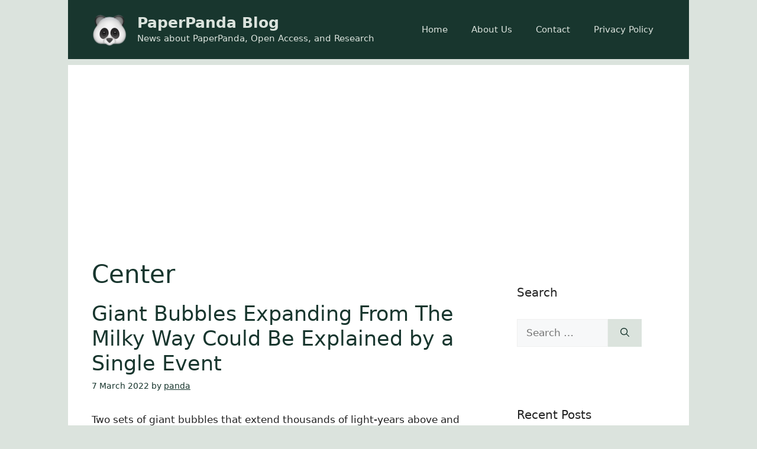

--- FILE ---
content_type: text/html; charset=UTF-8
request_url: https://blog.paperpanda.app/tag/center/
body_size: 16741
content:
<!DOCTYPE html>
<html lang="en-GB">
<head>
	<meta charset="UTF-8">
	<link rel="profile" href="https://gmpg.org/xfn/11">
	<title>Center &#8211; PaperPanda Blog</title>
<meta name='robots' content='max-image-preview:large' />
<meta name="viewport" content="width=device-width, initial-scale=1"><link rel='dns-prefetch' href='//fonts.googleapis.com' />
<link href='https://fonts.gstatic.com' crossorigin rel='preconnect' />
<link rel="alternate" type="application/rss+xml" title="PaperPanda Blog &raquo; Feed" href="https://blog.paperpanda.app/feed/" />
<link rel="alternate" type="application/rss+xml" title="PaperPanda Blog &raquo; Center Tag Feed" href="https://blog.paperpanda.app/tag/center/feed/" />
<style id='wp-img-auto-sizes-contain-inline-css'>
img:is([sizes=auto i],[sizes^="auto," i]){contain-intrinsic-size:3000px 1500px}
/*# sourceURL=wp-img-auto-sizes-contain-inline-css */
</style>
<style id='wp-emoji-styles-inline-css'>

	img.wp-smiley, img.emoji {
		display: inline !important;
		border: none !important;
		box-shadow: none !important;
		height: 1em !important;
		width: 1em !important;
		margin: 0 0.07em !important;
		vertical-align: -0.1em !important;
		background: none !important;
		padding: 0 !important;
	}
/*# sourceURL=wp-emoji-styles-inline-css */
</style>
<style id='wp-block-library-inline-css'>
:root{--wp-block-synced-color:#7a00df;--wp-block-synced-color--rgb:122,0,223;--wp-bound-block-color:var(--wp-block-synced-color);--wp-editor-canvas-background:#ddd;--wp-admin-theme-color:#007cba;--wp-admin-theme-color--rgb:0,124,186;--wp-admin-theme-color-darker-10:#006ba1;--wp-admin-theme-color-darker-10--rgb:0,107,160.5;--wp-admin-theme-color-darker-20:#005a87;--wp-admin-theme-color-darker-20--rgb:0,90,135;--wp-admin-border-width-focus:2px}@media (min-resolution:192dpi){:root{--wp-admin-border-width-focus:1.5px}}.wp-element-button{cursor:pointer}:root .has-very-light-gray-background-color{background-color:#eee}:root .has-very-dark-gray-background-color{background-color:#313131}:root .has-very-light-gray-color{color:#eee}:root .has-very-dark-gray-color{color:#313131}:root .has-vivid-green-cyan-to-vivid-cyan-blue-gradient-background{background:linear-gradient(135deg,#00d084,#0693e3)}:root .has-purple-crush-gradient-background{background:linear-gradient(135deg,#34e2e4,#4721fb 50%,#ab1dfe)}:root .has-hazy-dawn-gradient-background{background:linear-gradient(135deg,#faaca8,#dad0ec)}:root .has-subdued-olive-gradient-background{background:linear-gradient(135deg,#fafae1,#67a671)}:root .has-atomic-cream-gradient-background{background:linear-gradient(135deg,#fdd79a,#004a59)}:root .has-nightshade-gradient-background{background:linear-gradient(135deg,#330968,#31cdcf)}:root .has-midnight-gradient-background{background:linear-gradient(135deg,#020381,#2874fc)}:root{--wp--preset--font-size--normal:16px;--wp--preset--font-size--huge:42px}.has-regular-font-size{font-size:1em}.has-larger-font-size{font-size:2.625em}.has-normal-font-size{font-size:var(--wp--preset--font-size--normal)}.has-huge-font-size{font-size:var(--wp--preset--font-size--huge)}.has-text-align-center{text-align:center}.has-text-align-left{text-align:left}.has-text-align-right{text-align:right}.has-fit-text{white-space:nowrap!important}#end-resizable-editor-section{display:none}.aligncenter{clear:both}.items-justified-left{justify-content:flex-start}.items-justified-center{justify-content:center}.items-justified-right{justify-content:flex-end}.items-justified-space-between{justify-content:space-between}.screen-reader-text{border:0;clip-path:inset(50%);height:1px;margin:-1px;overflow:hidden;padding:0;position:absolute;width:1px;word-wrap:normal!important}.screen-reader-text:focus{background-color:#ddd;clip-path:none;color:#444;display:block;font-size:1em;height:auto;left:5px;line-height:normal;padding:15px 23px 14px;text-decoration:none;top:5px;width:auto;z-index:100000}html :where(.has-border-color){border-style:solid}html :where([style*=border-top-color]){border-top-style:solid}html :where([style*=border-right-color]){border-right-style:solid}html :where([style*=border-bottom-color]){border-bottom-style:solid}html :where([style*=border-left-color]){border-left-style:solid}html :where([style*=border-width]){border-style:solid}html :where([style*=border-top-width]){border-top-style:solid}html :where([style*=border-right-width]){border-right-style:solid}html :where([style*=border-bottom-width]){border-bottom-style:solid}html :where([style*=border-left-width]){border-left-style:solid}html :where(img[class*=wp-image-]){height:auto;max-width:100%}:where(figure){margin:0 0 1em}html :where(.is-position-sticky){--wp-admin--admin-bar--position-offset:var(--wp-admin--admin-bar--height,0px)}@media screen and (max-width:600px){html :where(.is-position-sticky){--wp-admin--admin-bar--position-offset:0px}}

/*# sourceURL=wp-block-library-inline-css */
</style><style id='global-styles-inline-css'>
:root{--wp--preset--aspect-ratio--square: 1;--wp--preset--aspect-ratio--4-3: 4/3;--wp--preset--aspect-ratio--3-4: 3/4;--wp--preset--aspect-ratio--3-2: 3/2;--wp--preset--aspect-ratio--2-3: 2/3;--wp--preset--aspect-ratio--16-9: 16/9;--wp--preset--aspect-ratio--9-16: 9/16;--wp--preset--color--black: #000000;--wp--preset--color--cyan-bluish-gray: #abb8c3;--wp--preset--color--white: #ffffff;--wp--preset--color--pale-pink: #f78da7;--wp--preset--color--vivid-red: #cf2e2e;--wp--preset--color--luminous-vivid-orange: #ff6900;--wp--preset--color--luminous-vivid-amber: #fcb900;--wp--preset--color--light-green-cyan: #7bdcb5;--wp--preset--color--vivid-green-cyan: #00d084;--wp--preset--color--pale-cyan-blue: #8ed1fc;--wp--preset--color--vivid-cyan-blue: #0693e3;--wp--preset--color--vivid-purple: #9b51e0;--wp--preset--color--contrast: var(--contrast);--wp--preset--color--contrast-2: var(--contrast-2);--wp--preset--color--contrast-3: var(--contrast-3);--wp--preset--color--base: var(--base);--wp--preset--color--base-2: var(--base-2);--wp--preset--color--base-3: var(--base-3);--wp--preset--color--accent: var(--accent);--wp--preset--color--global-color-8: var(--global-color-8);--wp--preset--gradient--vivid-cyan-blue-to-vivid-purple: linear-gradient(135deg,rgb(6,147,227) 0%,rgb(155,81,224) 100%);--wp--preset--gradient--light-green-cyan-to-vivid-green-cyan: linear-gradient(135deg,rgb(122,220,180) 0%,rgb(0,208,130) 100%);--wp--preset--gradient--luminous-vivid-amber-to-luminous-vivid-orange: linear-gradient(135deg,rgb(252,185,0) 0%,rgb(255,105,0) 100%);--wp--preset--gradient--luminous-vivid-orange-to-vivid-red: linear-gradient(135deg,rgb(255,105,0) 0%,rgb(207,46,46) 100%);--wp--preset--gradient--very-light-gray-to-cyan-bluish-gray: linear-gradient(135deg,rgb(238,238,238) 0%,rgb(169,184,195) 100%);--wp--preset--gradient--cool-to-warm-spectrum: linear-gradient(135deg,rgb(74,234,220) 0%,rgb(151,120,209) 20%,rgb(207,42,186) 40%,rgb(238,44,130) 60%,rgb(251,105,98) 80%,rgb(254,248,76) 100%);--wp--preset--gradient--blush-light-purple: linear-gradient(135deg,rgb(255,206,236) 0%,rgb(152,150,240) 100%);--wp--preset--gradient--blush-bordeaux: linear-gradient(135deg,rgb(254,205,165) 0%,rgb(254,45,45) 50%,rgb(107,0,62) 100%);--wp--preset--gradient--luminous-dusk: linear-gradient(135deg,rgb(255,203,112) 0%,rgb(199,81,192) 50%,rgb(65,88,208) 100%);--wp--preset--gradient--pale-ocean: linear-gradient(135deg,rgb(255,245,203) 0%,rgb(182,227,212) 50%,rgb(51,167,181) 100%);--wp--preset--gradient--electric-grass: linear-gradient(135deg,rgb(202,248,128) 0%,rgb(113,206,126) 100%);--wp--preset--gradient--midnight: linear-gradient(135deg,rgb(2,3,129) 0%,rgb(40,116,252) 100%);--wp--preset--font-size--small: 13px;--wp--preset--font-size--medium: 20px;--wp--preset--font-size--large: 36px;--wp--preset--font-size--x-large: 42px;--wp--preset--spacing--20: 0.44rem;--wp--preset--spacing--30: 0.67rem;--wp--preset--spacing--40: 1rem;--wp--preset--spacing--50: 1.5rem;--wp--preset--spacing--60: 2.25rem;--wp--preset--spacing--70: 3.38rem;--wp--preset--spacing--80: 5.06rem;--wp--preset--shadow--natural: 6px 6px 9px rgba(0, 0, 0, 0.2);--wp--preset--shadow--deep: 12px 12px 50px rgba(0, 0, 0, 0.4);--wp--preset--shadow--sharp: 6px 6px 0px rgba(0, 0, 0, 0.2);--wp--preset--shadow--outlined: 6px 6px 0px -3px rgb(255, 255, 255), 6px 6px rgb(0, 0, 0);--wp--preset--shadow--crisp: 6px 6px 0px rgb(0, 0, 0);}:where(.is-layout-flex){gap: 0.5em;}:where(.is-layout-grid){gap: 0.5em;}body .is-layout-flex{display: flex;}.is-layout-flex{flex-wrap: wrap;align-items: center;}.is-layout-flex > :is(*, div){margin: 0;}body .is-layout-grid{display: grid;}.is-layout-grid > :is(*, div){margin: 0;}:where(.wp-block-columns.is-layout-flex){gap: 2em;}:where(.wp-block-columns.is-layout-grid){gap: 2em;}:where(.wp-block-post-template.is-layout-flex){gap: 1.25em;}:where(.wp-block-post-template.is-layout-grid){gap: 1.25em;}.has-black-color{color: var(--wp--preset--color--black) !important;}.has-cyan-bluish-gray-color{color: var(--wp--preset--color--cyan-bluish-gray) !important;}.has-white-color{color: var(--wp--preset--color--white) !important;}.has-pale-pink-color{color: var(--wp--preset--color--pale-pink) !important;}.has-vivid-red-color{color: var(--wp--preset--color--vivid-red) !important;}.has-luminous-vivid-orange-color{color: var(--wp--preset--color--luminous-vivid-orange) !important;}.has-luminous-vivid-amber-color{color: var(--wp--preset--color--luminous-vivid-amber) !important;}.has-light-green-cyan-color{color: var(--wp--preset--color--light-green-cyan) !important;}.has-vivid-green-cyan-color{color: var(--wp--preset--color--vivid-green-cyan) !important;}.has-pale-cyan-blue-color{color: var(--wp--preset--color--pale-cyan-blue) !important;}.has-vivid-cyan-blue-color{color: var(--wp--preset--color--vivid-cyan-blue) !important;}.has-vivid-purple-color{color: var(--wp--preset--color--vivid-purple) !important;}.has-black-background-color{background-color: var(--wp--preset--color--black) !important;}.has-cyan-bluish-gray-background-color{background-color: var(--wp--preset--color--cyan-bluish-gray) !important;}.has-white-background-color{background-color: var(--wp--preset--color--white) !important;}.has-pale-pink-background-color{background-color: var(--wp--preset--color--pale-pink) !important;}.has-vivid-red-background-color{background-color: var(--wp--preset--color--vivid-red) !important;}.has-luminous-vivid-orange-background-color{background-color: var(--wp--preset--color--luminous-vivid-orange) !important;}.has-luminous-vivid-amber-background-color{background-color: var(--wp--preset--color--luminous-vivid-amber) !important;}.has-light-green-cyan-background-color{background-color: var(--wp--preset--color--light-green-cyan) !important;}.has-vivid-green-cyan-background-color{background-color: var(--wp--preset--color--vivid-green-cyan) !important;}.has-pale-cyan-blue-background-color{background-color: var(--wp--preset--color--pale-cyan-blue) !important;}.has-vivid-cyan-blue-background-color{background-color: var(--wp--preset--color--vivid-cyan-blue) !important;}.has-vivid-purple-background-color{background-color: var(--wp--preset--color--vivid-purple) !important;}.has-black-border-color{border-color: var(--wp--preset--color--black) !important;}.has-cyan-bluish-gray-border-color{border-color: var(--wp--preset--color--cyan-bluish-gray) !important;}.has-white-border-color{border-color: var(--wp--preset--color--white) !important;}.has-pale-pink-border-color{border-color: var(--wp--preset--color--pale-pink) !important;}.has-vivid-red-border-color{border-color: var(--wp--preset--color--vivid-red) !important;}.has-luminous-vivid-orange-border-color{border-color: var(--wp--preset--color--luminous-vivid-orange) !important;}.has-luminous-vivid-amber-border-color{border-color: var(--wp--preset--color--luminous-vivid-amber) !important;}.has-light-green-cyan-border-color{border-color: var(--wp--preset--color--light-green-cyan) !important;}.has-vivid-green-cyan-border-color{border-color: var(--wp--preset--color--vivid-green-cyan) !important;}.has-pale-cyan-blue-border-color{border-color: var(--wp--preset--color--pale-cyan-blue) !important;}.has-vivid-cyan-blue-border-color{border-color: var(--wp--preset--color--vivid-cyan-blue) !important;}.has-vivid-purple-border-color{border-color: var(--wp--preset--color--vivid-purple) !important;}.has-vivid-cyan-blue-to-vivid-purple-gradient-background{background: var(--wp--preset--gradient--vivid-cyan-blue-to-vivid-purple) !important;}.has-light-green-cyan-to-vivid-green-cyan-gradient-background{background: var(--wp--preset--gradient--light-green-cyan-to-vivid-green-cyan) !important;}.has-luminous-vivid-amber-to-luminous-vivid-orange-gradient-background{background: var(--wp--preset--gradient--luminous-vivid-amber-to-luminous-vivid-orange) !important;}.has-luminous-vivid-orange-to-vivid-red-gradient-background{background: var(--wp--preset--gradient--luminous-vivid-orange-to-vivid-red) !important;}.has-very-light-gray-to-cyan-bluish-gray-gradient-background{background: var(--wp--preset--gradient--very-light-gray-to-cyan-bluish-gray) !important;}.has-cool-to-warm-spectrum-gradient-background{background: var(--wp--preset--gradient--cool-to-warm-spectrum) !important;}.has-blush-light-purple-gradient-background{background: var(--wp--preset--gradient--blush-light-purple) !important;}.has-blush-bordeaux-gradient-background{background: var(--wp--preset--gradient--blush-bordeaux) !important;}.has-luminous-dusk-gradient-background{background: var(--wp--preset--gradient--luminous-dusk) !important;}.has-pale-ocean-gradient-background{background: var(--wp--preset--gradient--pale-ocean) !important;}.has-electric-grass-gradient-background{background: var(--wp--preset--gradient--electric-grass) !important;}.has-midnight-gradient-background{background: var(--wp--preset--gradient--midnight) !important;}.has-small-font-size{font-size: var(--wp--preset--font-size--small) !important;}.has-medium-font-size{font-size: var(--wp--preset--font-size--medium) !important;}.has-large-font-size{font-size: var(--wp--preset--font-size--large) !important;}.has-x-large-font-size{font-size: var(--wp--preset--font-size--x-large) !important;}
/*# sourceURL=global-styles-inline-css */
</style>

<style id='classic-theme-styles-inline-css'>
/*! This file is auto-generated */
.wp-block-button__link{color:#fff;background-color:#32373c;border-radius:9999px;box-shadow:none;text-decoration:none;padding:calc(.667em + 2px) calc(1.333em + 2px);font-size:1.125em}.wp-block-file__button{background:#32373c;color:#fff;text-decoration:none}
/*# sourceURL=/wp-includes/css/classic-themes.min.css */
</style>
<link rel='stylesheet' id='generate-style-css' href='https://blog.paperpanda.app/wp-content/themes/generatepress/assets/css/main.min.css?ver=3.1.3' media='all' />
<style id='generate-style-inline-css'>
body{background-color:var(--global-color-8);color:var(--contrast);}a{color:var(--accent);}a{text-decoration:underline;}.entry-title a, .site-branding a, a.button, .wp-block-button__link, .main-navigation a{text-decoration:none;}a:hover, a:focus, a:active{color:var(--contrast);}.grid-container{max-width:1050px;}.wp-block-group__inner-container{max-width:1050px;margin-left:auto;margin-right:auto;}.site-header .header-image{width:60px;}:root{--contrast:#222222;--contrast-2:#575760;--contrast-3:#b2b2be;--base:#f0f0f0;--base-2:#f7f8f9;--base-3:#ffffff;--accent:#18362e;--global-color-8:#dbe3dd;}.has-contrast-color{color:#222222;}.has-contrast-background-color{background-color:#222222;}.has-contrast-2-color{color:#575760;}.has-contrast-2-background-color{background-color:#575760;}.has-contrast-3-color{color:#b2b2be;}.has-contrast-3-background-color{background-color:#b2b2be;}.has-base-color{color:#f0f0f0;}.has-base-background-color{background-color:#f0f0f0;}.has-base-2-color{color:#f7f8f9;}.has-base-2-background-color{background-color:#f7f8f9;}.has-base-3-color{color:#ffffff;}.has-base-3-background-color{background-color:#ffffff;}.has-accent-color{color:#18362e;}.has-accent-background-color{background-color:#18362e;}.has-global-color-8-color{color:#dbe3dd;}.has-global-color-8-background-color{background-color:#dbe3dd;}.top-bar{background-color:#636363;color:#ffffff;}.top-bar a{color:#ffffff;}.top-bar a:hover{color:#303030;}.site-header{background-color:var(--accent);color:var(--global-color-8);}.main-title a,.main-title a:hover{color:var(--global-color-8);}.site-description{color:var(--global-color-8);}.mobile-menu-control-wrapper .menu-toggle,.mobile-menu-control-wrapper .menu-toggle:hover,.mobile-menu-control-wrapper .menu-toggle:focus,.has-inline-mobile-toggle #site-navigation.toggled{background-color:rgba(0, 0, 0, 0.02);}.main-navigation,.main-navigation ul ul{background-color:var(--accent);}.main-navigation .main-nav ul li a, .main-navigation .menu-toggle, .main-navigation .menu-bar-items{color:var(--global-color-8);}.main-navigation .main-nav ul li:not([class*="current-menu-"]):hover > a, .main-navigation .main-nav ul li:not([class*="current-menu-"]):focus > a, .main-navigation .main-nav ul li.sfHover:not([class*="current-menu-"]) > a, .main-navigation .menu-bar-item:hover > a, .main-navigation .menu-bar-item.sfHover > a{color:var(--base-3);}button.menu-toggle:hover,button.menu-toggle:focus{color:var(--global-color-8);}.main-navigation .main-nav ul li[class*="current-menu-"] > a{color:var(--base-3);}.navigation-search input[type="search"],.navigation-search input[type="search"]:active, .navigation-search input[type="search"]:focus, .main-navigation .main-nav ul li.search-item.active > a, .main-navigation .menu-bar-items .search-item.active > a{color:var(--base-3);}.main-navigation ul ul{background-color:var(--base);}.separate-containers .inside-article, .separate-containers .comments-area, .separate-containers .page-header, .one-container .container, .separate-containers .paging-navigation, .inside-page-header{background-color:var(--base-3);}.entry-title a{color:var(--accent);}.entry-title a:hover{color:var(--accent);}.entry-meta{color:var(--accent);}h1{color:var(--accent);}.sidebar .widget{background-color:var(--base-3);}.footer-widgets{background-color:var(--base-3);}.site-info{color:var(--global-color-8);background-color:var(--accent);}.site-info a{color:var(--global-color-8);}.site-info a:hover{color:var(--base-3);}.footer-bar .widget_nav_menu .current-menu-item a{color:var(--base-3);}input[type="text"],input[type="email"],input[type="url"],input[type="password"],input[type="search"],input[type="tel"],input[type="number"],textarea,select{color:var(--contrast);background-color:var(--base-2);border-color:var(--base);}input[type="text"]:focus,input[type="email"]:focus,input[type="url"]:focus,input[type="password"]:focus,input[type="search"]:focus,input[type="tel"]:focus,input[type="number"]:focus,textarea:focus,select:focus{color:var(--contrast);background-color:var(--base-2);border-color:var(--contrast-3);}button,html input[type="button"],input[type="reset"],input[type="submit"],a.button,a.wp-block-button__link:not(.has-background){color:var(--accent);background-color:var(--global-color-8);}button:hover,html input[type="button"]:hover,input[type="reset"]:hover,input[type="submit"]:hover,a.button:hover,button:focus,html input[type="button"]:focus,input[type="reset"]:focus,input[type="submit"]:focus,a.button:focus,a.wp-block-button__link:not(.has-background):active,a.wp-block-button__link:not(.has-background):focus,a.wp-block-button__link:not(.has-background):hover{color:var(--global-color-8);background-color:var(--accent);}a.generate-back-to-top{background-color:rgba( 0,0,0,0.4 );color:#ffffff;}a.generate-back-to-top:hover,a.generate-back-to-top:focus{background-color:rgba( 0,0,0,0.6 );color:#ffffff;}@media (max-width: 768px){.main-navigation .menu-bar-item:hover > a, .main-navigation .menu-bar-item.sfHover > a{background:none;color:var(--global-color-8);}}.nav-below-header .main-navigation .inside-navigation.grid-container, .nav-above-header .main-navigation .inside-navigation.grid-container{padding:0px 20px 0px 20px;}.site-main .wp-block-group__inner-container{padding:40px;}.separate-containers .paging-navigation{padding-top:20px;padding-bottom:20px;}.entry-content .alignwide, body:not(.no-sidebar) .entry-content .alignfull{margin-left:-40px;width:calc(100% + 80px);max-width:calc(100% + 80px);}.rtl .menu-item-has-children .dropdown-menu-toggle{padding-left:20px;}.rtl .main-navigation .main-nav ul li.menu-item-has-children > a{padding-right:20px;}@media (max-width:768px){.separate-containers .inside-article, .separate-containers .comments-area, .separate-containers .page-header, .separate-containers .paging-navigation, .one-container .site-content, .inside-page-header{padding:30px;}.site-main .wp-block-group__inner-container{padding:30px;}.inside-top-bar{padding-right:30px;padding-left:30px;}.inside-header{padding-right:30px;padding-left:30px;}.widget-area .widget{padding-top:30px;padding-right:30px;padding-bottom:30px;padding-left:30px;}.footer-widgets-container{padding-top:30px;padding-right:30px;padding-bottom:30px;padding-left:30px;}.inside-site-info{padding-right:30px;padding-left:30px;}.entry-content .alignwide, body:not(.no-sidebar) .entry-content .alignfull{margin-left:-30px;width:calc(100% + 60px);max-width:calc(100% + 60px);}.one-container .site-main .paging-navigation{margin-bottom:20px;}}/* End cached CSS */.is-right-sidebar{width:30%;}.is-left-sidebar{width:30%;}.site-content .content-area{width:70%;}@media (max-width:768px){.main-navigation .menu-toggle,.sidebar-nav-mobile:not(#sticky-placeholder){display:block;}.main-navigation ul,.gen-sidebar-nav,.main-navigation:not(.slideout-navigation):not(.toggled) .main-nav > ul,.has-inline-mobile-toggle #site-navigation .inside-navigation > *:not(.navigation-search):not(.main-nav){display:none;}.nav-align-right .inside-navigation,.nav-align-center .inside-navigation{justify-content:space-between;}.has-inline-mobile-toggle .mobile-menu-control-wrapper{display:flex;flex-wrap:wrap;}.has-inline-mobile-toggle .inside-header{flex-direction:row;text-align:left;flex-wrap:wrap;}.has-inline-mobile-toggle .header-widget,.has-inline-mobile-toggle #site-navigation{flex-basis:100%;}.nav-float-left .has-inline-mobile-toggle #site-navigation{order:10;}}
/*# sourceURL=generate-style-inline-css */
</style>
<link rel='stylesheet' id='generate-google-fonts-css' href='https://fonts.googleapis.com/css?family=Inter%3A100%2C200%2C300%2Cregular%2C500%2C600%2C700%2C800%2C900&#038;display=auto&#038;ver=3.1.3' media='all' />
<link rel="https://api.w.org/" href="https://blog.paperpanda.app/wp-json/" /><link rel="alternate" title="JSON" type="application/json" href="https://blog.paperpanda.app/wp-json/wp/v2/tags/842" /><link rel="EditURI" type="application/rsd+xml" title="RSD" href="https://blog.paperpanda.app/xmlrpc.php?rsd" />
<meta name="generator" content="WordPress 6.9" />
<script async src="https://pagead2.googlesyndication.com/pagead/js/adsbygoogle.js?client=ca-pub-5104745131483311" crossorigin="anonymous"></script><script async src="https://www.googletagmanager.com/gtag/js?id=UA-194345503-3"></script>
<script>
  window.dataLayer = window.dataLayer || [];
  function gtag(){dataLayer.push(arguments);}
  gtag('js', new Date());

  gtag('config', 'UA-194345503-3');
</script>
<link rel="icon" href="https://blog.paperpanda.app/wp-content/uploads/2021/12/cropped-PaperPanda-32x32.png" sizes="32x32" />
<link rel="icon" href="https://blog.paperpanda.app/wp-content/uploads/2021/12/cropped-PaperPanda-192x192.png" sizes="192x192" />
<link rel="apple-touch-icon" href="https://blog.paperpanda.app/wp-content/uploads/2021/12/cropped-PaperPanda-180x180.png" />
<meta name="msapplication-TileImage" content="https://blog.paperpanda.app/wp-content/uploads/2021/12/cropped-PaperPanda-270x270.png" />
</head>

<body class="archive tag tag-center tag-842 wp-custom-logo wp-embed-responsive wp-theme-generatepress right-sidebar nav-float-right one-container header-aligned-left dropdown-hover" itemtype="https://schema.org/Blog" itemscope>
	<a class="screen-reader-text skip-link" href="#content" title="Skip to content">Skip to content</a>		<header class="site-header grid-container has-inline-mobile-toggle" id="masthead" aria-label="Site"  itemtype="https://schema.org/WPHeader" itemscope>
			<div class="inside-header grid-container">
				<div class="site-branding-container"><div class="site-logo">
					<a href="https://blog.paperpanda.app/" title="PaperPanda Blog" rel="home">
						<img  class="header-image is-logo-image" alt="PaperPanda Blog" src="https://blog.paperpanda.app/wp-content/uploads/2021/12/cropped-PaperPanda-1.png" title="PaperPanda Blog" width="512" height="512" />
					</a>
				</div><div class="site-branding">
						<p class="main-title" itemprop="headline">
					<a href="https://blog.paperpanda.app/" rel="home">
						PaperPanda Blog
					</a>
				</p>
						<p class="site-description" itemprop="description">
					News about PaperPanda, Open Access, and Research
				</p>
					</div></div>	<nav class="main-navigation mobile-menu-control-wrapper" id="mobile-menu-control-wrapper" aria-label="Mobile Toggle">
				<button data-nav="site-navigation" class="menu-toggle" aria-controls="primary-menu" aria-expanded="false">
			<span class="gp-icon icon-menu-bars"><svg viewBox="0 0 512 512" aria-hidden="true" xmlns="http://www.w3.org/2000/svg" width="1em" height="1em"><path d="M0 96c0-13.255 10.745-24 24-24h464c13.255 0 24 10.745 24 24s-10.745 24-24 24H24c-13.255 0-24-10.745-24-24zm0 160c0-13.255 10.745-24 24-24h464c13.255 0 24 10.745 24 24s-10.745 24-24 24H24c-13.255 0-24-10.745-24-24zm0 160c0-13.255 10.745-24 24-24h464c13.255 0 24 10.745 24 24s-10.745 24-24 24H24c-13.255 0-24-10.745-24-24z" /></svg><svg viewBox="0 0 512 512" aria-hidden="true" xmlns="http://www.w3.org/2000/svg" width="1em" height="1em"><path d="M71.029 71.029c9.373-9.372 24.569-9.372 33.942 0L256 222.059l151.029-151.03c9.373-9.372 24.569-9.372 33.942 0 9.372 9.373 9.372 24.569 0 33.942L289.941 256l151.03 151.029c9.372 9.373 9.372 24.569 0 33.942-9.373 9.372-24.569 9.372-33.942 0L256 289.941l-151.029 151.03c-9.373 9.372-24.569 9.372-33.942 0-9.372-9.373-9.372-24.569 0-33.942L222.059 256 71.029 104.971c-9.372-9.373-9.372-24.569 0-33.942z" /></svg></span><span class="screen-reader-text">Menu</span>		</button>
	</nav>
			<nav class="main-navigation sub-menu-right" id="site-navigation" aria-label="Primary"  itemtype="https://schema.org/SiteNavigationElement" itemscope>
			<div class="inside-navigation grid-container">
								<button class="menu-toggle" aria-controls="primary-menu" aria-expanded="false">
					<span class="gp-icon icon-menu-bars"><svg viewBox="0 0 512 512" aria-hidden="true" xmlns="http://www.w3.org/2000/svg" width="1em" height="1em"><path d="M0 96c0-13.255 10.745-24 24-24h464c13.255 0 24 10.745 24 24s-10.745 24-24 24H24c-13.255 0-24-10.745-24-24zm0 160c0-13.255 10.745-24 24-24h464c13.255 0 24 10.745 24 24s-10.745 24-24 24H24c-13.255 0-24-10.745-24-24zm0 160c0-13.255 10.745-24 24-24h464c13.255 0 24 10.745 24 24s-10.745 24-24 24H24c-13.255 0-24-10.745-24-24z" /></svg><svg viewBox="0 0 512 512" aria-hidden="true" xmlns="http://www.w3.org/2000/svg" width="1em" height="1em"><path d="M71.029 71.029c9.373-9.372 24.569-9.372 33.942 0L256 222.059l151.029-151.03c9.373-9.372 24.569-9.372 33.942 0 9.372 9.373 9.372 24.569 0 33.942L289.941 256l151.03 151.029c9.372 9.373 9.372 24.569 0 33.942-9.373 9.372-24.569 9.372-33.942 0L256 289.941l-151.029 151.03c-9.373 9.372-24.569 9.372-33.942 0-9.372-9.373-9.372-24.569 0-33.942L222.059 256 71.029 104.971c-9.372-9.373-9.372-24.569 0-33.942z" /></svg></span><span class="mobile-menu">Menu</span>				</button>
				<div id="primary-menu" class="main-nav"><ul id="menu-menu" class=" menu sf-menu"><li id="menu-item-30" class="menu-item menu-item-type-custom menu-item-object-custom menu-item-home menu-item-30"><a href="https://blog.paperpanda.app">Home</a></li>
<li id="menu-item-39" class="menu-item menu-item-type-post_type menu-item-object-page menu-item-39"><a href="https://blog.paperpanda.app/about/">About Us</a></li>
<li id="menu-item-40" class="menu-item menu-item-type-post_type menu-item-object-page menu-item-40"><a href="https://blog.paperpanda.app/contact/">Contact</a></li>
<li id="menu-item-41" class="menu-item menu-item-type-post_type menu-item-object-page menu-item-privacy-policy menu-item-41"><a rel="privacy-policy" href="https://blog.paperpanda.app/privacy/">Privacy Policy</a></li>
</ul></div>			</div>
		</nav>
					</div>
		</header>
		
	<div class="site grid-container container hfeed" id="page">
				<div class="site-content" id="content">
			
	<div class="content-area" id="primary">
		<main class="site-main" id="main">
					<header class="page-header" aria-label="Page">
			
			<h1 class="page-title">
				Center			</h1>

					</header>
		<article id="post-3286" class="post-3286 post type-post status-publish format-standard hentry category-science tag-quot tag-black tag-bubbles tag-center tag-erosita tag-event tag-expanding tag-explained tag-fermi tag-galactic tag-gas tag-giant tag-hole tag-jets tag-magnetic tag-material tag-milky tag-produced tag-single tag-the" itemtype="https://schema.org/CreativeWork" itemscope>
	<div class="inside-article">
					<header class="entry-header" aria-label="Content">
				<h2 class="entry-title" itemprop="headline"><a href="https://blog.paperpanda.app/giant-bubbles-expanding-from-the-milky-way-could-be-explained-by-a-single-event/" rel="bookmark">Giant Bubbles Expanding From The Milky Way Could Be Explained by a Single Event</a></h2>		<div class="entry-meta">
			<span class="posted-on"><time class="entry-date published" datetime="2022-03-07T16:12:54+00:00" itemprop="datePublished">7 March 2022</time></span> <span class="byline">by <span class="author vcard" itemprop="author" itemtype="https://schema.org/Person" itemscope><a class="url fn n" href="https://blog.paperpanda.app/author/panda/" title="View all posts by panda" rel="author" itemprop="url"><span class="author-name" itemprop="name">panda</span></a></span></span> 		</div>
					</header>
			
			<div class="entry-summary" itemprop="text">
				<p>Two sets of giant bubbles that extend thousands of light-years above and below the plane of the Milky Way could have been produced by the same event, in spite of their significant difference in size.   They&#8217;re called the Fermi bubbles and the eROSITA bubbles, and astronomers believe they were the result of activity by &#8230; <a title="Giant Bubbles Expanding From The Milky Way Could Be Explained by a Single Event" class="read-more" href="https://blog.paperpanda.app/giant-bubbles-expanding-from-the-milky-way-could-be-explained-by-a-single-event/" aria-label="More on Giant Bubbles Expanding From The Milky Way Could Be Explained by a Single Event">Read more</a></p>
			</div>

				<footer class="entry-meta" aria-label="Entry meta">
			<span class="cat-links"><span class="gp-icon icon-categories"><svg viewBox="0 0 512 512" aria-hidden="true" xmlns="http://www.w3.org/2000/svg" width="1em" height="1em"><path d="M0 112c0-26.51 21.49-48 48-48h110.014a48 48 0 0143.592 27.907l12.349 26.791A16 16 0 00228.486 128H464c26.51 0 48 21.49 48 48v224c0 26.51-21.49 48-48 48H48c-26.51 0-48-21.49-48-48V112z" /></svg></span><span class="screen-reader-text">Categories </span><a href="https://blog.paperpanda.app/category/science/" rel="category tag">Science</a></span> <span class="tags-links"><span class="gp-icon icon-tags"><svg viewBox="0 0 512 512" aria-hidden="true" xmlns="http://www.w3.org/2000/svg" width="1em" height="1em"><path d="M20 39.5c-8.836 0-16 7.163-16 16v176c0 4.243 1.686 8.313 4.687 11.314l224 224c6.248 6.248 16.378 6.248 22.626 0l176-176c6.244-6.244 6.25-16.364.013-22.615l-223.5-224A15.999 15.999 0 00196.5 39.5H20zm56 96c0-13.255 10.745-24 24-24s24 10.745 24 24-10.745 24-24 24-24-10.745-24-24z"/><path d="M259.515 43.015c4.686-4.687 12.284-4.687 16.97 0l228 228c4.686 4.686 4.686 12.284 0 16.97l-180 180c-4.686 4.687-12.284 4.687-16.97 0-4.686-4.686-4.686-12.284 0-16.97L479.029 279.5 259.515 59.985c-4.686-4.686-4.686-12.284 0-16.97z" /></svg></span><span class="screen-reader-text">Tags </span><a href="https://blog.paperpanda.app/tag/quot/" rel="tag">&amp;quot</a>, <a href="https://blog.paperpanda.app/tag/black/" rel="tag">black</a>, <a href="https://blog.paperpanda.app/tag/bubbles/" rel="tag">bubbles</a>, <a href="https://blog.paperpanda.app/tag/center/" rel="tag">Center</a>, <a href="https://blog.paperpanda.app/tag/erosita/" rel="tag">erosita</a>, <a href="https://blog.paperpanda.app/tag/event/" rel="tag">event</a>, <a href="https://blog.paperpanda.app/tag/expanding/" rel="tag">expanding</a>, <a href="https://blog.paperpanda.app/tag/explained/" rel="tag">explained</a>, <a href="https://blog.paperpanda.app/tag/fermi/" rel="tag">Fermi</a>, <a href="https://blog.paperpanda.app/tag/galactic/" rel="tag">galactic</a>, <a href="https://blog.paperpanda.app/tag/gas/" rel="tag">gas</a>, <a href="https://blog.paperpanda.app/tag/giant/" rel="tag">giant</a>, <a href="https://blog.paperpanda.app/tag/hole/" rel="tag">hole</a>, <a href="https://blog.paperpanda.app/tag/jets/" rel="tag">jets</a>, <a href="https://blog.paperpanda.app/tag/magnetic/" rel="tag">magnetic</a>, <a href="https://blog.paperpanda.app/tag/material/" rel="tag">material</a>, <a href="https://blog.paperpanda.app/tag/milky/" rel="tag">Milky</a>, <a href="https://blog.paperpanda.app/tag/produced/" rel="tag">produced</a>, <a href="https://blog.paperpanda.app/tag/single/" rel="tag">Single</a>, <a href="https://blog.paperpanda.app/tag/the/" rel="tag">the</a></span> 		</footer>
			</div>
</article>
<article id="post-3098" class="post-3098 post type-post status-publish format-standard hentry category-science tag-black tag-center tag-cosmic tag-crash tag-dance tag-doomed tag-galaxys tag-holes tag-locked" itemtype="https://schema.org/CreativeWork" itemscope>
	<div class="inside-article">
					<header class="entry-header" aria-label="Content">
				<h2 class="entry-title" itemprop="headline"><a href="https://blog.paperpanda.app/two-black-holes-locked-in-cosmic-dance-near-galaxys-center-are-doomed-to-crash/" rel="bookmark">Two black holes locked in cosmic dance near galaxy&#8217;s center are doomed to crash</a></h2>		<div class="entry-meta">
			<span class="posted-on"><time class="entry-date published" datetime="2022-03-02T11:10:07+00:00" itemprop="datePublished">2 March 2022</time></span> <span class="byline">by <span class="author vcard" itemprop="author" itemtype="https://schema.org/Person" itemscope><a class="url fn n" href="https://blog.paperpanda.app/author/panda/" title="View all posts by panda" rel="author" itemprop="url"><span class="author-name" itemprop="name">panda</span></a></span></span> 		</div>
					</header>
			
			<div class="entry-summary" itemprop="text">
				<p>Two huge black holes are locked together by gravity as they inevitably spiral towards a collision, researchers have found in a new study. Researchers in a new study have spotted two supermassive black holes that whip around each other every two Earth years, on average, with respective masses each of hundreds of millions of times &#8230; <a title="Two black holes locked in cosmic dance near galaxy&#8217;s center are doomed to crash" class="read-more" href="https://blog.paperpanda.app/two-black-holes-locked-in-cosmic-dance-near-galaxys-center-are-doomed-to-crash/" aria-label="More on Two black holes locked in cosmic dance near galaxy&#8217;s center are doomed to crash">Read more</a></p>
			</div>

				<footer class="entry-meta" aria-label="Entry meta">
			<span class="cat-links"><span class="gp-icon icon-categories"><svg viewBox="0 0 512 512" aria-hidden="true" xmlns="http://www.w3.org/2000/svg" width="1em" height="1em"><path d="M0 112c0-26.51 21.49-48 48-48h110.014a48 48 0 0143.592 27.907l12.349 26.791A16 16 0 00228.486 128H464c26.51 0 48 21.49 48 48v224c0 26.51-21.49 48-48 48H48c-26.51 0-48-21.49-48-48V112z" /></svg></span><span class="screen-reader-text">Categories </span><a href="https://blog.paperpanda.app/category/science/" rel="category tag">Science</a></span> <span class="tags-links"><span class="gp-icon icon-tags"><svg viewBox="0 0 512 512" aria-hidden="true" xmlns="http://www.w3.org/2000/svg" width="1em" height="1em"><path d="M20 39.5c-8.836 0-16 7.163-16 16v176c0 4.243 1.686 8.313 4.687 11.314l224 224c6.248 6.248 16.378 6.248 22.626 0l176-176c6.244-6.244 6.25-16.364.013-22.615l-223.5-224A15.999 15.999 0 00196.5 39.5H20zm56 96c0-13.255 10.745-24 24-24s24 10.745 24 24-10.745 24-24 24-24-10.745-24-24z"/><path d="M259.515 43.015c4.686-4.687 12.284-4.687 16.97 0l228 228c4.686 4.686 4.686 12.284 0 16.97l-180 180c-4.686 4.687-12.284 4.687-16.97 0-4.686-4.686-4.686-12.284 0-16.97L479.029 279.5 259.515 59.985c-4.686-4.686-4.686-12.284 0-16.97z" /></svg></span><span class="screen-reader-text">Tags </span><a href="https://blog.paperpanda.app/tag/black/" rel="tag">black</a>, <a href="https://blog.paperpanda.app/tag/center/" rel="tag">Center</a>, <a href="https://blog.paperpanda.app/tag/cosmic/" rel="tag">cosmic</a>, <a href="https://blog.paperpanda.app/tag/crash/" rel="tag">crash</a>, <a href="https://blog.paperpanda.app/tag/dance/" rel="tag">Dance</a>, <a href="https://blog.paperpanda.app/tag/doomed/" rel="tag">doomed</a>, <a href="https://blog.paperpanda.app/tag/galaxys/" rel="tag">galaxys</a>, <a href="https://blog.paperpanda.app/tag/holes/" rel="tag">holes</a>, <a href="https://blog.paperpanda.app/tag/locked/" rel="tag">locked</a></span> 		</footer>
			</div>
</article>
<article id="post-2876" class="post-2876 post type-post status-publish format-standard hentry category-science tag-apollo tag-center tag-control tag-director tag-launch tag-named tag-nasa tag-petrone tag-rocco" itemtype="https://schema.org/CreativeWork" itemscope>
	<div class="inside-article">
					<header class="entry-header" aria-label="Content">
				<h2 class="entry-title" itemprop="headline"><a href="https://blog.paperpanda.app/nasa-control-center-named-for-apollo-launch-director-rocco-petrone/" rel="bookmark">NASA control center named for Apollo launch director Rocco Petrone</a></h2>		<div class="entry-meta">
			<span class="posted-on"><time class="entry-date published" datetime="2022-02-24T22:56:37+00:00" itemprop="datePublished">24 February 2022</time></span> <span class="byline">by <span class="author vcard" itemprop="author" itemtype="https://schema.org/Person" itemscope><a class="url fn n" href="https://blog.paperpanda.app/author/panda/" title="View all posts by panda" rel="author" itemprop="url"><span class="author-name" itemprop="name">panda</span></a></span></span> 		</div>
					</header>
			
			<div class="entry-summary" itemprop="text">
				<p>The NASA control center from where engineers oversaw the launch of the first astronauts to walk on the moon now bears the name of one of its pioneering directors. Agency officials gathered at the Kennedy Space Center in Florida on Tuesday (Feb. 22) to honor the late Rocco Petrone, who as director of launch operations &#8230; <a title="NASA control center named for Apollo launch director Rocco Petrone" class="read-more" href="https://blog.paperpanda.app/nasa-control-center-named-for-apollo-launch-director-rocco-petrone/" aria-label="More on NASA control center named for Apollo launch director Rocco Petrone">Read more</a></p>
			</div>

				<footer class="entry-meta" aria-label="Entry meta">
			<span class="cat-links"><span class="gp-icon icon-categories"><svg viewBox="0 0 512 512" aria-hidden="true" xmlns="http://www.w3.org/2000/svg" width="1em" height="1em"><path d="M0 112c0-26.51 21.49-48 48-48h110.014a48 48 0 0143.592 27.907l12.349 26.791A16 16 0 00228.486 128H464c26.51 0 48 21.49 48 48v224c0 26.51-21.49 48-48 48H48c-26.51 0-48-21.49-48-48V112z" /></svg></span><span class="screen-reader-text">Categories </span><a href="https://blog.paperpanda.app/category/science/" rel="category tag">Science</a></span> <span class="tags-links"><span class="gp-icon icon-tags"><svg viewBox="0 0 512 512" aria-hidden="true" xmlns="http://www.w3.org/2000/svg" width="1em" height="1em"><path d="M20 39.5c-8.836 0-16 7.163-16 16v176c0 4.243 1.686 8.313 4.687 11.314l224 224c6.248 6.248 16.378 6.248 22.626 0l176-176c6.244-6.244 6.25-16.364.013-22.615l-223.5-224A15.999 15.999 0 00196.5 39.5H20zm56 96c0-13.255 10.745-24 24-24s24 10.745 24 24-10.745 24-24 24-24-10.745-24-24z"/><path d="M259.515 43.015c4.686-4.687 12.284-4.687 16.97 0l228 228c4.686 4.686 4.686 12.284 0 16.97l-180 180c-4.686 4.687-12.284 4.687-16.97 0-4.686-4.686-4.686-12.284 0-16.97L479.029 279.5 259.515 59.985c-4.686-4.686-4.686-12.284 0-16.97z" /></svg></span><span class="screen-reader-text">Tags </span><a href="https://blog.paperpanda.app/tag/apollo/" rel="tag">Apollo</a>, <a href="https://blog.paperpanda.app/tag/center/" rel="tag">Center</a>, <a href="https://blog.paperpanda.app/tag/control/" rel="tag">control</a>, <a href="https://blog.paperpanda.app/tag/director/" rel="tag">Director</a>, <a href="https://blog.paperpanda.app/tag/launch/" rel="tag">Launch</a>, <a href="https://blog.paperpanda.app/tag/named/" rel="tag">named</a>, <a href="https://blog.paperpanda.app/tag/nasa/" rel="tag">NASA</a>, <a href="https://blog.paperpanda.app/tag/petrone/" rel="tag">Petrone</a>, <a href="https://blog.paperpanda.app/tag/rocco/" rel="tag">Rocco</a></span> 		</footer>
			</div>
</article>
<article id="post-2718" class="post-2718 post type-post status-publish format-standard hentry category-science tag-quot tag-ability tag-bacteria tag-bacterium tag-center tag-chromophores tag-complex tag-desert tag-energy tag-evolved tag-highly tag-molecules tag-mysterious tag-photosynthesize tag-photosynthesizing tag-phototrophica tag-reaction tag-ring tag-sunlight tag-sunlight-eating tag-this tag-unique" itemtype="https://schema.org/CreativeWork" itemscope>
	<div class="inside-article">
					<header class="entry-header" aria-label="Content">
				<h2 class="entry-title" itemprop="headline"><a href="https://blog.paperpanda.app/a-mysterious-desert-bacterium-has-evolved-its-own-unique-ability-to-photosynthesize/" rel="bookmark">A Mysterious Desert Bacterium Has Evolved Its Own, Unique Ability to Photosynthesize</a></h2>		<div class="entry-meta">
			<span class="posted-on"><time class="entry-date published" datetime="2022-02-20T18:10:01+00:00" itemprop="datePublished">20 February 2022</time></span> <span class="byline">by <span class="author vcard" itemprop="author" itemtype="https://schema.org/Person" itemscope><a class="url fn n" href="https://blog.paperpanda.app/author/panda/" title="View all posts by panda" rel="author" itemprop="url"><span class="author-name" itemprop="name">panda</span></a></span></span> 		</div>
					</header>
			
			<div class="entry-summary" itemprop="text">
				<p>Photosynthesis quite literally changed our world. Plants &#8216;eating&#8217; sunlight and &#8216;breathing out&#8217; oxygen transformed Earth&#8217;s entire atmosphere into the one we now breathe, and fuel our ecosystems with energy.   Now researchers have caught a cunning species of bacteria with stolen photosynthesizing technology. And their molecular, light-eating device is unlike any we&#8217;ve ever seen. &#8220;The &#8230; <a title="A Mysterious Desert Bacterium Has Evolved Its Own, Unique Ability to Photosynthesize" class="read-more" href="https://blog.paperpanda.app/a-mysterious-desert-bacterium-has-evolved-its-own-unique-ability-to-photosynthesize/" aria-label="More on A Mysterious Desert Bacterium Has Evolved Its Own, Unique Ability to Photosynthesize">Read more</a></p>
			</div>

				<footer class="entry-meta" aria-label="Entry meta">
			<span class="cat-links"><span class="gp-icon icon-categories"><svg viewBox="0 0 512 512" aria-hidden="true" xmlns="http://www.w3.org/2000/svg" width="1em" height="1em"><path d="M0 112c0-26.51 21.49-48 48-48h110.014a48 48 0 0143.592 27.907l12.349 26.791A16 16 0 00228.486 128H464c26.51 0 48 21.49 48 48v224c0 26.51-21.49 48-48 48H48c-26.51 0-48-21.49-48-48V112z" /></svg></span><span class="screen-reader-text">Categories </span><a href="https://blog.paperpanda.app/category/science/" rel="category tag">Science</a></span> <span class="tags-links"><span class="gp-icon icon-tags"><svg viewBox="0 0 512 512" aria-hidden="true" xmlns="http://www.w3.org/2000/svg" width="1em" height="1em"><path d="M20 39.5c-8.836 0-16 7.163-16 16v176c0 4.243 1.686 8.313 4.687 11.314l224 224c6.248 6.248 16.378 6.248 22.626 0l176-176c6.244-6.244 6.25-16.364.013-22.615l-223.5-224A15.999 15.999 0 00196.5 39.5H20zm56 96c0-13.255 10.745-24 24-24s24 10.745 24 24-10.745 24-24 24-24-10.745-24-24z"/><path d="M259.515 43.015c4.686-4.687 12.284-4.687 16.97 0l228 228c4.686 4.686 4.686 12.284 0 16.97l-180 180c-4.686 4.687-12.284 4.687-16.97 0-4.686-4.686-4.686-12.284 0-16.97L479.029 279.5 259.515 59.985c-4.686-4.686-4.686-12.284 0-16.97z" /></svg></span><span class="screen-reader-text">Tags </span><a href="https://blog.paperpanda.app/tag/quot/" rel="tag">&amp;quot</a>, <a href="https://blog.paperpanda.app/tag/ability/" rel="tag">ability</a>, <a href="https://blog.paperpanda.app/tag/bacteria/" rel="tag">Bacteria</a>, <a href="https://blog.paperpanda.app/tag/bacterium/" rel="tag">bacterium</a>, <a href="https://blog.paperpanda.app/tag/center/" rel="tag">Center</a>, <a href="https://blog.paperpanda.app/tag/chromophores/" rel="tag">chromophores</a>, <a href="https://blog.paperpanda.app/tag/complex/" rel="tag">complex</a>, <a href="https://blog.paperpanda.app/tag/desert/" rel="tag">Desert</a>, <a href="https://blog.paperpanda.app/tag/energy/" rel="tag">Energy</a>, <a href="https://blog.paperpanda.app/tag/evolved/" rel="tag">evolved</a>, <a href="https://blog.paperpanda.app/tag/highly/" rel="tag">highly</a>, <a href="https://blog.paperpanda.app/tag/molecules/" rel="tag">molecules</a>, <a href="https://blog.paperpanda.app/tag/mysterious/" rel="tag">Mysterious</a>, <a href="https://blog.paperpanda.app/tag/photosynthesize/" rel="tag">Photosynthesize</a>, <a href="https://blog.paperpanda.app/tag/photosynthesizing/" rel="tag">photosynthesizing</a>, <a href="https://blog.paperpanda.app/tag/phototrophica/" rel="tag">phototrophica</a>, <a href="https://blog.paperpanda.app/tag/reaction/" rel="tag">reaction</a>, <a href="https://blog.paperpanda.app/tag/ring/" rel="tag">ring</a>, <a href="https://blog.paperpanda.app/tag/sunlight/" rel="tag">sunlight</a>, <a href="https://blog.paperpanda.app/tag/sunlight-eating/" rel="tag">sunlight-eating</a>, <a href="https://blog.paperpanda.app/tag/this/" rel="tag">this</a>, <a href="https://blog.paperpanda.app/tag/unique/" rel="tag">Unique</a></span> 		</footer>
			</div>
</article>
<article id="post-2702" class="post-2702 post type-post status-publish format-standard hentry category-science tag-california tag-center tag-fowl tag-nasa tag-play tag-turkey tag-turmoil" itemtype="https://schema.org/CreativeWork" itemscope>
	<div class="inside-article">
					<header class="entry-header" aria-label="Content">
				<h2 class="entry-title" itemprop="headline"><a href="https://blog.paperpanda.app/fowl-play-turkey-turmoil-at-nasa-center-in-california/" rel="bookmark">Fowl play: Turkey turmoil at NASA center in California</a></h2>		<div class="entry-meta">
			<span class="posted-on"><time class="entry-date published" datetime="2022-02-19T12:36:33+00:00" itemprop="datePublished">19 February 2022</time></span> <span class="byline">by <span class="author vcard" itemprop="author" itemtype="https://schema.org/Person" itemscope><a class="url fn n" href="https://blog.paperpanda.app/author/panda/" title="View all posts by panda" rel="author" itemprop="url"><span class="author-name" itemprop="name">panda</span></a></span></span> 		</div>
					</header>
			
			<div class="entry-summary" itemprop="text">
				<p>A flock of wild turkeys has gotten a little too interested in space exploration, so a NASA facility is helping the hefty birds explore a nice reserve instead. NASA&#8217;s Ames Research Center in California just south of San Francisco covers some 500 acres and hosts scientists working on topics from exoplanets to flight technology — &#8230; <a title="Fowl play: Turkey turmoil at NASA center in California" class="read-more" href="https://blog.paperpanda.app/fowl-play-turkey-turmoil-at-nasa-center-in-california/" aria-label="More on Fowl play: Turkey turmoil at NASA center in California">Read more</a></p>
			</div>

				<footer class="entry-meta" aria-label="Entry meta">
			<span class="cat-links"><span class="gp-icon icon-categories"><svg viewBox="0 0 512 512" aria-hidden="true" xmlns="http://www.w3.org/2000/svg" width="1em" height="1em"><path d="M0 112c0-26.51 21.49-48 48-48h110.014a48 48 0 0143.592 27.907l12.349 26.791A16 16 0 00228.486 128H464c26.51 0 48 21.49 48 48v224c0 26.51-21.49 48-48 48H48c-26.51 0-48-21.49-48-48V112z" /></svg></span><span class="screen-reader-text">Categories </span><a href="https://blog.paperpanda.app/category/science/" rel="category tag">Science</a></span> <span class="tags-links"><span class="gp-icon icon-tags"><svg viewBox="0 0 512 512" aria-hidden="true" xmlns="http://www.w3.org/2000/svg" width="1em" height="1em"><path d="M20 39.5c-8.836 0-16 7.163-16 16v176c0 4.243 1.686 8.313 4.687 11.314l224 224c6.248 6.248 16.378 6.248 22.626 0l176-176c6.244-6.244 6.25-16.364.013-22.615l-223.5-224A15.999 15.999 0 00196.5 39.5H20zm56 96c0-13.255 10.745-24 24-24s24 10.745 24 24-10.745 24-24 24-24-10.745-24-24z"/><path d="M259.515 43.015c4.686-4.687 12.284-4.687 16.97 0l228 228c4.686 4.686 4.686 12.284 0 16.97l-180 180c-4.686 4.687-12.284 4.687-16.97 0-4.686-4.686-4.686-12.284 0-16.97L479.029 279.5 259.515 59.985c-4.686-4.686-4.686-12.284 0-16.97z" /></svg></span><span class="screen-reader-text">Tags </span><a href="https://blog.paperpanda.app/tag/california/" rel="tag">California</a>, <a href="https://blog.paperpanda.app/tag/center/" rel="tag">Center</a>, <a href="https://blog.paperpanda.app/tag/fowl/" rel="tag">Fowl</a>, <a href="https://blog.paperpanda.app/tag/nasa/" rel="tag">NASA</a>, <a href="https://blog.paperpanda.app/tag/play/" rel="tag">play</a>, <a href="https://blog.paperpanda.app/tag/turkey/" rel="tag">turkey</a>, <a href="https://blog.paperpanda.app/tag/turmoil/" rel="tag">turmoil</a></span> 		</footer>
			</div>
</article>
<article id="post-2660" class="post-2660 post type-post status-publish format-standard hentry category-science tag-butterfly tag-center tag-dangerous tag-lies tag-national tag-threaten" itemtype="https://schema.org/CreativeWork" itemscope>
	<div class="inside-article">
					<header class="entry-header" aria-label="Content">
				<h2 class="entry-title" itemprop="headline"><a href="https://blog.paperpanda.app/dangerous-lies-threaten-the-national-butterfly-center/" rel="bookmark">Dangerous Lies Threaten the National Butterfly Center</a></h2>		<div class="entry-meta">
			<span class="posted-on"><time class="entry-date published" datetime="2022-02-18T13:01:39+00:00" itemprop="datePublished">18 February 2022</time></span> <span class="byline">by <span class="author vcard" itemprop="author" itemtype="https://schema.org/Person" itemscope><a class="url fn n" href="https://blog.paperpanda.app/author/panda/" title="View all posts by panda" rel="author" itemprop="url"><span class="author-name" itemprop="name">panda</span></a></span></span> 		</div>
					</header>
			
			<div class="entry-summary" itemprop="text">
				<p>In the United States, the best place to see butterflies is also one of the places where President Donald Trump tried to build his border wall: the Lower Rio Grande Valley of Texas. This part of Texas is also one of the most economically disadvantaged places in the country. Because of this confluence of the &#8230; <a title="Dangerous Lies Threaten the National Butterfly Center" class="read-more" href="https://blog.paperpanda.app/dangerous-lies-threaten-the-national-butterfly-center/" aria-label="More on Dangerous Lies Threaten the National Butterfly Center">Read more</a></p>
			</div>

				<footer class="entry-meta" aria-label="Entry meta">
			<span class="cat-links"><span class="gp-icon icon-categories"><svg viewBox="0 0 512 512" aria-hidden="true" xmlns="http://www.w3.org/2000/svg" width="1em" height="1em"><path d="M0 112c0-26.51 21.49-48 48-48h110.014a48 48 0 0143.592 27.907l12.349 26.791A16 16 0 00228.486 128H464c26.51 0 48 21.49 48 48v224c0 26.51-21.49 48-48 48H48c-26.51 0-48-21.49-48-48V112z" /></svg></span><span class="screen-reader-text">Categories </span><a href="https://blog.paperpanda.app/category/science/" rel="category tag">Science</a></span> <span class="tags-links"><span class="gp-icon icon-tags"><svg viewBox="0 0 512 512" aria-hidden="true" xmlns="http://www.w3.org/2000/svg" width="1em" height="1em"><path d="M20 39.5c-8.836 0-16 7.163-16 16v176c0 4.243 1.686 8.313 4.687 11.314l224 224c6.248 6.248 16.378 6.248 22.626 0l176-176c6.244-6.244 6.25-16.364.013-22.615l-223.5-224A15.999 15.999 0 00196.5 39.5H20zm56 96c0-13.255 10.745-24 24-24s24 10.745 24 24-10.745 24-24 24-24-10.745-24-24z"/><path d="M259.515 43.015c4.686-4.687 12.284-4.687 16.97 0l228 228c4.686 4.686 4.686 12.284 0 16.97l-180 180c-4.686 4.687-12.284 4.687-16.97 0-4.686-4.686-4.686-12.284 0-16.97L479.029 279.5 259.515 59.985c-4.686-4.686-4.686-12.284 0-16.97z" /></svg></span><span class="screen-reader-text">Tags </span><a href="https://blog.paperpanda.app/tag/butterfly/" rel="tag">Butterfly</a>, <a href="https://blog.paperpanda.app/tag/center/" rel="tag">Center</a>, <a href="https://blog.paperpanda.app/tag/dangerous/" rel="tag">Dangerous</a>, <a href="https://blog.paperpanda.app/tag/lies/" rel="tag">lies</a>, <a href="https://blog.paperpanda.app/tag/national/" rel="tag">national</a>, <a href="https://blog.paperpanda.app/tag/threaten/" rel="tag">threaten</a></span> 		</footer>
			</div>
</article>
<article id="post-2549" class="post-2549 post type-post status-publish format-standard hentry category-science tag-quot tag-alien tag-authors tag-center tag-civilization tag-detected tag-epic tag-evidence tag-finds tag-galactic tag-intelligent tag-life tag-millions tag-radio tag-search tag-stars tag-technological tag-technosignatures tag-traces tag-waves tag-write" itemtype="https://schema.org/CreativeWork" itemscope>
	<div class="inside-article">
					<header class="entry-header" aria-label="Content">
				<h2 class="entry-title" itemprop="headline"><a href="https://blog.paperpanda.app/epic-search-of-millions-of-stars-finds-no-traces-of-intelligent-alien-life/" rel="bookmark">Epic Search of Millions of Stars Finds No Traces of Intelligent Alien Life</a></h2>		<div class="entry-meta">
			<span class="posted-on"><time class="entry-date published" datetime="2022-02-16T01:14:59+00:00" itemprop="datePublished">16 February 2022</time></span> <span class="byline">by <span class="author vcard" itemprop="author" itemtype="https://schema.org/Person" itemscope><a class="url fn n" href="https://blog.paperpanda.app/author/panda/" title="View all posts by panda" rel="author" itemprop="url"><span class="author-name" itemprop="name">panda</span></a></span></span> 		</div>
					</header>
			
			<div class="entry-summary" itemprop="text">
				<p>Are there civilizations somewhere else in the Universe? Somewhere else in the Milky Way? That&#8217;s one of our overarching questions, and an answer in the affirmative would be profound.   Humanity&#8217;s pursued the Search for Extraterrestrial Intelligence (SETI) in one form or another since shortly after the advent of radio waves in the early 20th &#8230; <a title="Epic Search of Millions of Stars Finds No Traces of Intelligent Alien Life" class="read-more" href="https://blog.paperpanda.app/epic-search-of-millions-of-stars-finds-no-traces-of-intelligent-alien-life/" aria-label="More on Epic Search of Millions of Stars Finds No Traces of Intelligent Alien Life">Read more</a></p>
			</div>

				<footer class="entry-meta" aria-label="Entry meta">
			<span class="cat-links"><span class="gp-icon icon-categories"><svg viewBox="0 0 512 512" aria-hidden="true" xmlns="http://www.w3.org/2000/svg" width="1em" height="1em"><path d="M0 112c0-26.51 21.49-48 48-48h110.014a48 48 0 0143.592 27.907l12.349 26.791A16 16 0 00228.486 128H464c26.51 0 48 21.49 48 48v224c0 26.51-21.49 48-48 48H48c-26.51 0-48-21.49-48-48V112z" /></svg></span><span class="screen-reader-text">Categories </span><a href="https://blog.paperpanda.app/category/science/" rel="category tag">Science</a></span> <span class="tags-links"><span class="gp-icon icon-tags"><svg viewBox="0 0 512 512" aria-hidden="true" xmlns="http://www.w3.org/2000/svg" width="1em" height="1em"><path d="M20 39.5c-8.836 0-16 7.163-16 16v176c0 4.243 1.686 8.313 4.687 11.314l224 224c6.248 6.248 16.378 6.248 22.626 0l176-176c6.244-6.244 6.25-16.364.013-22.615l-223.5-224A15.999 15.999 0 00196.5 39.5H20zm56 96c0-13.255 10.745-24 24-24s24 10.745 24 24-10.745 24-24 24-24-10.745-24-24z"/><path d="M259.515 43.015c4.686-4.687 12.284-4.687 16.97 0l228 228c4.686 4.686 4.686 12.284 0 16.97l-180 180c-4.686 4.687-12.284 4.687-16.97 0-4.686-4.686-4.686-12.284 0-16.97L479.029 279.5 259.515 59.985c-4.686-4.686-4.686-12.284 0-16.97z" /></svg></span><span class="screen-reader-text">Tags </span><a href="https://blog.paperpanda.app/tag/quot/" rel="tag">&amp;quot</a>, <a href="https://blog.paperpanda.app/tag/alien/" rel="tag">alien</a>, <a href="https://blog.paperpanda.app/tag/authors/" rel="tag">authors</a>, <a href="https://blog.paperpanda.app/tag/center/" rel="tag">Center</a>, <a href="https://blog.paperpanda.app/tag/civilization/" rel="tag">civilization</a>, <a href="https://blog.paperpanda.app/tag/detected/" rel="tag">Detected</a>, <a href="https://blog.paperpanda.app/tag/epic/" rel="tag">epic</a>, <a href="https://blog.paperpanda.app/tag/evidence/" rel="tag">evidence</a>, <a href="https://blog.paperpanda.app/tag/finds/" rel="tag">finds</a>, <a href="https://blog.paperpanda.app/tag/galactic/" rel="tag">galactic</a>, <a href="https://blog.paperpanda.app/tag/intelligent/" rel="tag">Intelligent</a>, <a href="https://blog.paperpanda.app/tag/life/" rel="tag">life</a>, <a href="https://blog.paperpanda.app/tag/millions/" rel="tag">Millions</a>, <a href="https://blog.paperpanda.app/tag/radio/" rel="tag">Radio</a>, <a href="https://blog.paperpanda.app/tag/search/" rel="tag">Search</a>, <a href="https://blog.paperpanda.app/tag/stars/" rel="tag">stars</a>, <a href="https://blog.paperpanda.app/tag/technological/" rel="tag">Technological</a>, <a href="https://blog.paperpanda.app/tag/technosignatures/" rel="tag">technosignatures</a>, <a href="https://blog.paperpanda.app/tag/traces/" rel="tag">Traces</a>, <a href="https://blog.paperpanda.app/tag/waves/" rel="tag">waves</a>, <a href="https://blog.paperpanda.app/tag/write/" rel="tag">write</a></span> 		</footer>
			</div>
</article>
<article id="post-2300" class="post-2300 post type-post status-publish format-standard hentry category-science tag-black tag-center tag-hole" itemtype="https://schema.org/CreativeWork" itemscope>
	<div class="inside-article">
					<header class="entry-header" aria-label="Content">
				<h2 class="entry-title" itemprop="headline"><a href="https://blog.paperpanda.app/what-happens-at-the-center-of-a-black-hole/" rel="bookmark">What happens at the center of a black hole?</a></h2>		<div class="entry-meta">
			<span class="posted-on"><time class="entry-date published" datetime="2022-02-09T01:11:32+00:00" itemprop="datePublished">9 February 2022</time></span> <span class="byline">by <span class="author vcard" itemprop="author" itemtype="https://schema.org/Person" itemscope><a class="url fn n" href="https://blog.paperpanda.app/author/panda/" title="View all posts by panda" rel="author" itemprop="url"><span class="author-name" itemprop="name">panda</span></a></span></span> 		</div>
					</header>
			
			<div class="entry-summary" itemprop="text">
				<p>Paul M. Sutter is an astrophysicist at SUNY Stony Brook and the Flatiron Institute, host of Ask a Spaceman and Space Radio, and author of How to Die in Space. Sutter contributed this article to Space.com&#8217;s Expert Voices: Op-Ed &amp; Insights. The singularity at the center of a black hole is the ultimate no man&#8217;s land: &#8230; <a title="What happens at the center of a black hole?" class="read-more" href="https://blog.paperpanda.app/what-happens-at-the-center-of-a-black-hole/" aria-label="More on What happens at the center of a black hole?">Read more</a></p>
			</div>

				<footer class="entry-meta" aria-label="Entry meta">
			<span class="cat-links"><span class="gp-icon icon-categories"><svg viewBox="0 0 512 512" aria-hidden="true" xmlns="http://www.w3.org/2000/svg" width="1em" height="1em"><path d="M0 112c0-26.51 21.49-48 48-48h110.014a48 48 0 0143.592 27.907l12.349 26.791A16 16 0 00228.486 128H464c26.51 0 48 21.49 48 48v224c0 26.51-21.49 48-48 48H48c-26.51 0-48-21.49-48-48V112z" /></svg></span><span class="screen-reader-text">Categories </span><a href="https://blog.paperpanda.app/category/science/" rel="category tag">Science</a></span> <span class="tags-links"><span class="gp-icon icon-tags"><svg viewBox="0 0 512 512" aria-hidden="true" xmlns="http://www.w3.org/2000/svg" width="1em" height="1em"><path d="M20 39.5c-8.836 0-16 7.163-16 16v176c0 4.243 1.686 8.313 4.687 11.314l224 224c6.248 6.248 16.378 6.248 22.626 0l176-176c6.244-6.244 6.25-16.364.013-22.615l-223.5-224A15.999 15.999 0 00196.5 39.5H20zm56 96c0-13.255 10.745-24 24-24s24 10.745 24 24-10.745 24-24 24-24-10.745-24-24z"/><path d="M259.515 43.015c4.686-4.687 12.284-4.687 16.97 0l228 228c4.686 4.686 4.686 12.284 0 16.97l-180 180c-4.686 4.687-12.284 4.687-16.97 0-4.686-4.686-4.686-12.284 0-16.97L479.029 279.5 259.515 59.985c-4.686-4.686-4.686-12.284 0-16.97z" /></svg></span><span class="screen-reader-text">Tags </span><a href="https://blog.paperpanda.app/tag/black/" rel="tag">black</a>, <a href="https://blog.paperpanda.app/tag/center/" rel="tag">Center</a>, <a href="https://blog.paperpanda.app/tag/hole/" rel="tag">hole</a></span> 		</footer>
			</div>
</article>
<article id="post-2268" class="post-2268 post type-post status-publish format-standard hentry category-science tag-quot tag-astronomers tag-astronomy tag-center tag-forces tag-iau tag-join tag-mega-constellations tag-pollution tag-project tag-push tag-radio tag-ruining tag-satellite tag-satellites tag-skies tag-space tag-starlink tag-told tag-world" itemtype="https://schema.org/CreativeWork" itemscope>
	<div class="inside-article">
					<header class="entry-header" aria-label="Content">
				<h2 class="entry-title" itemprop="headline"><a href="https://blog.paperpanda.app/astronomers-join-forces-to-push-back-against-satellite-pollution-ruining-the-skies/" rel="bookmark">Astronomers Join Forces to Push Back Against Satellite &#8216;Pollution&#8217; Ruining The Skies</a></h2>		<div class="entry-meta">
			<span class="posted-on"><time class="entry-date published" datetime="2022-02-08T06:22:50+00:00" itemprop="datePublished">8 February 2022</time></span> <span class="byline">by <span class="author vcard" itemprop="author" itemtype="https://schema.org/Person" itemscope><a class="url fn n" href="https://blog.paperpanda.app/author/panda/" title="View all posts by panda" rel="author" itemprop="url"><span class="author-name" itemprop="name">panda</span></a></span></span> 		</div>
					</header>
			
			<div class="entry-summary" itemprop="text">
				<p>The number of active satellites in the night sky has more than doubled since 2019 – from around 2,200 to 5,000. That is mostly due to Starlink, a SpaceX project aimed at providing internet anywhere in the world through &#8216;mega-constellations&#8217; of satellites.   Since it began, Starlink has launched over 2,000 satellites. Unfortunately, the thousands of &#8230; <a title="Astronomers Join Forces to Push Back Against Satellite &#8216;Pollution&#8217; Ruining The Skies" class="read-more" href="https://blog.paperpanda.app/astronomers-join-forces-to-push-back-against-satellite-pollution-ruining-the-skies/" aria-label="More on Astronomers Join Forces to Push Back Against Satellite &#8216;Pollution&#8217; Ruining The Skies">Read more</a></p>
			</div>

				<footer class="entry-meta" aria-label="Entry meta">
			<span class="cat-links"><span class="gp-icon icon-categories"><svg viewBox="0 0 512 512" aria-hidden="true" xmlns="http://www.w3.org/2000/svg" width="1em" height="1em"><path d="M0 112c0-26.51 21.49-48 48-48h110.014a48 48 0 0143.592 27.907l12.349 26.791A16 16 0 00228.486 128H464c26.51 0 48 21.49 48 48v224c0 26.51-21.49 48-48 48H48c-26.51 0-48-21.49-48-48V112z" /></svg></span><span class="screen-reader-text">Categories </span><a href="https://blog.paperpanda.app/category/science/" rel="category tag">Science</a></span> <span class="tags-links"><span class="gp-icon icon-tags"><svg viewBox="0 0 512 512" aria-hidden="true" xmlns="http://www.w3.org/2000/svg" width="1em" height="1em"><path d="M20 39.5c-8.836 0-16 7.163-16 16v176c0 4.243 1.686 8.313 4.687 11.314l224 224c6.248 6.248 16.378 6.248 22.626 0l176-176c6.244-6.244 6.25-16.364.013-22.615l-223.5-224A15.999 15.999 0 00196.5 39.5H20zm56 96c0-13.255 10.745-24 24-24s24 10.745 24 24-10.745 24-24 24-24-10.745-24-24z"/><path d="M259.515 43.015c4.686-4.687 12.284-4.687 16.97 0l228 228c4.686 4.686 4.686 12.284 0 16.97l-180 180c-4.686 4.687-12.284 4.687-16.97 0-4.686-4.686-4.686-12.284 0-16.97L479.029 279.5 259.515 59.985c-4.686-4.686-4.686-12.284 0-16.97z" /></svg></span><span class="screen-reader-text">Tags </span><a href="https://blog.paperpanda.app/tag/quot/" rel="tag">&amp;quot</a>, <a href="https://blog.paperpanda.app/tag/astronomers/" rel="tag">Astronomers</a>, <a href="https://blog.paperpanda.app/tag/astronomy/" rel="tag">astronomy</a>, <a href="https://blog.paperpanda.app/tag/center/" rel="tag">Center</a>, <a href="https://blog.paperpanda.app/tag/forces/" rel="tag">Forces</a>, <a href="https://blog.paperpanda.app/tag/iau/" rel="tag">iau</a>, <a href="https://blog.paperpanda.app/tag/join/" rel="tag">Join</a>, <a href="https://blog.paperpanda.app/tag/mega-constellations/" rel="tag">mega-constellations</a>, <a href="https://blog.paperpanda.app/tag/pollution/" rel="tag">pollution</a>, <a href="https://blog.paperpanda.app/tag/project/" rel="tag">project</a>, <a href="https://blog.paperpanda.app/tag/push/" rel="tag">Push</a>, <a href="https://blog.paperpanda.app/tag/radio/" rel="tag">Radio</a>, <a href="https://blog.paperpanda.app/tag/ruining/" rel="tag">Ruining</a>, <a href="https://blog.paperpanda.app/tag/satellite/" rel="tag">Satellite</a>, <a href="https://blog.paperpanda.app/tag/satellites/" rel="tag">satellites</a>, <a href="https://blog.paperpanda.app/tag/skies/" rel="tag">skies</a>, <a href="https://blog.paperpanda.app/tag/space/" rel="tag">Space</a>, <a href="https://blog.paperpanda.app/tag/starlink/" rel="tag">Starlink</a>, <a href="https://blog.paperpanda.app/tag/told/" rel="tag">told</a>, <a href="https://blog.paperpanda.app/tag/world/" rel="tag">world</a></span> 		</footer>
			</div>
</article>
<article id="post-2262" class="post-2262 post type-post status-publish format-standard hentry category-science tag-quot tag-center tag-compared tag-covid-19 tag-covid19 tag-findings tag-israel tag-israeli tag-levels tag-link tag-mysterious tag-people tag-reaffirmed tag-research tag-researchers tag-severe tag-striking tag-studies tag-study tag-vitamin" itemtype="https://schema.org/CreativeWork" itemscope>
	<div class="inside-article">
					<header class="entry-header" aria-label="Content">
				<h2 class="entry-title" itemprop="headline"><a href="https://blog.paperpanda.app/mysterious-link-between-vitamin-d-and-covid-19-reaffirmed-in-striking-new-findings/" rel="bookmark">Mysterious Link Between Vitamin D And COVID-19 Reaffirmed in &#8216;Striking&#8217; New Findings</a></h2>		<div class="entry-meta">
			<span class="posted-on"><time class="entry-date published" datetime="2022-02-08T00:00:49+00:00" itemprop="datePublished">8 February 2022</time></span> <span class="byline">by <span class="author vcard" itemprop="author" itemtype="https://schema.org/Person" itemscope><a class="url fn n" href="https://blog.paperpanda.app/author/panda/" title="View all posts by panda" rel="author" itemprop="url"><span class="author-name" itemprop="name">panda</span></a></span></span> 		</div>
					</header>
			
			<div class="entry-summary" itemprop="text">
				<p>Israeli scientists said they found &#8220;striking&#8221; differences in the chances of getting seriously ill from COVID-19 when they compared patients who had sufficient vitamin D levels prior to contracting the disease, with those who didn&#8217;t.   A study published Thursday in research journal PLOS One found that about half of people who were vitamin D deficient before getting COVID-19 &#8230; <a title="Mysterious Link Between Vitamin D And COVID-19 Reaffirmed in &#8216;Striking&#8217; New Findings" class="read-more" href="https://blog.paperpanda.app/mysterious-link-between-vitamin-d-and-covid-19-reaffirmed-in-striking-new-findings/" aria-label="More on Mysterious Link Between Vitamin D And COVID-19 Reaffirmed in &#8216;Striking&#8217; New Findings">Read more</a></p>
			</div>

				<footer class="entry-meta" aria-label="Entry meta">
			<span class="cat-links"><span class="gp-icon icon-categories"><svg viewBox="0 0 512 512" aria-hidden="true" xmlns="http://www.w3.org/2000/svg" width="1em" height="1em"><path d="M0 112c0-26.51 21.49-48 48-48h110.014a48 48 0 0143.592 27.907l12.349 26.791A16 16 0 00228.486 128H464c26.51 0 48 21.49 48 48v224c0 26.51-21.49 48-48 48H48c-26.51 0-48-21.49-48-48V112z" /></svg></span><span class="screen-reader-text">Categories </span><a href="https://blog.paperpanda.app/category/science/" rel="category tag">Science</a></span> <span class="tags-links"><span class="gp-icon icon-tags"><svg viewBox="0 0 512 512" aria-hidden="true" xmlns="http://www.w3.org/2000/svg" width="1em" height="1em"><path d="M20 39.5c-8.836 0-16 7.163-16 16v176c0 4.243 1.686 8.313 4.687 11.314l224 224c6.248 6.248 16.378 6.248 22.626 0l176-176c6.244-6.244 6.25-16.364.013-22.615l-223.5-224A15.999 15.999 0 00196.5 39.5H20zm56 96c0-13.255 10.745-24 24-24s24 10.745 24 24-10.745 24-24 24-24-10.745-24-24z"/><path d="M259.515 43.015c4.686-4.687 12.284-4.687 16.97 0l228 228c4.686 4.686 4.686 12.284 0 16.97l-180 180c-4.686 4.687-12.284 4.687-16.97 0-4.686-4.686-4.686-12.284 0-16.97L479.029 279.5 259.515 59.985c-4.686-4.686-4.686-12.284 0-16.97z" /></svg></span><span class="screen-reader-text">Tags </span><a href="https://blog.paperpanda.app/tag/quot/" rel="tag">&amp;quot</a>, <a href="https://blog.paperpanda.app/tag/center/" rel="tag">Center</a>, <a href="https://blog.paperpanda.app/tag/compared/" rel="tag">compared</a>, <a href="https://blog.paperpanda.app/tag/covid-19/" rel="tag">covid-19</a>, <a href="https://blog.paperpanda.app/tag/covid19/" rel="tag">covid19</a>, <a href="https://blog.paperpanda.app/tag/findings/" rel="tag">findings</a>, <a href="https://blog.paperpanda.app/tag/israel/" rel="tag">Israel</a>, <a href="https://blog.paperpanda.app/tag/israeli/" rel="tag">israeli</a>, <a href="https://blog.paperpanda.app/tag/levels/" rel="tag">levels</a>, <a href="https://blog.paperpanda.app/tag/link/" rel="tag">Link</a>, <a href="https://blog.paperpanda.app/tag/mysterious/" rel="tag">Mysterious</a>, <a href="https://blog.paperpanda.app/tag/people/" rel="tag">People</a>, <a href="https://blog.paperpanda.app/tag/reaffirmed/" rel="tag">Reaffirmed</a>, <a href="https://blog.paperpanda.app/tag/research/" rel="tag">research</a>, <a href="https://blog.paperpanda.app/tag/researchers/" rel="tag">researchers</a>, <a href="https://blog.paperpanda.app/tag/severe/" rel="tag">severe</a>, <a href="https://blog.paperpanda.app/tag/striking/" rel="tag">Striking</a>, <a href="https://blog.paperpanda.app/tag/studies/" rel="tag">studies</a>, <a href="https://blog.paperpanda.app/tag/study/" rel="tag">study</a>, <a href="https://blog.paperpanda.app/tag/vitamin/" rel="tag">Vitamin</a></span> 		</footer>
			</div>
</article>
		<nav id="nav-below" class="paging-navigation" aria-label="Archive Page">
			<span class="screen-reader-text">Post navigation</span>

								<div class="nav-previous">
						<span class="gp-icon icon-arrow"><svg viewBox="0 0 330 512" aria-hidden="true" xmlns="http://www.w3.org/2000/svg" width="1em" height="1em"><path d="M305.913 197.085c0 2.266-1.133 4.815-2.833 6.514L171.087 335.593c-1.7 1.7-4.249 2.832-6.515 2.832s-4.815-1.133-6.515-2.832L26.064 203.599c-1.7-1.7-2.832-4.248-2.832-6.514s1.132-4.816 2.832-6.515l14.162-14.163c1.7-1.699 3.966-2.832 6.515-2.832 2.266 0 4.815 1.133 6.515 2.832l111.316 111.317 111.316-111.317c1.7-1.699 4.249-2.832 6.515-2.832s4.815 1.133 6.515 2.832l14.162 14.163c1.7 1.7 2.833 4.249 2.833 6.515z" /></svg></span>						<span class="prev" title="Previous"><a href="https://blog.paperpanda.app/tag/center/page/2/" >Older posts</a></span>
					</div>
					<div class="nav-links"><span aria-current="page" class="page-numbers current"><span class="screen-reader-text">Page</span>1</span>
<a class="page-numbers" href="https://blog.paperpanda.app/tag/center/page/2/"><span class="screen-reader-text">Page</span>2</a>
<a class="next page-numbers" href="https://blog.paperpanda.app/tag/center/page/2/">Next <span aria-hidden="true">&rarr;</span></a></div>		</nav>
				</main>
	</div>

	<div class="widget-area sidebar is-right-sidebar" id="right-sidebar">
	<div class="inside-right-sidebar">
		<aside id="search-2" class="widget inner-padding widget_search"><h2 class="widget-title">Search</h2><form method="get" class="search-form" action="https://blog.paperpanda.app/">
	<label>
		<span class="screen-reader-text">Search for:</span>
		<input type="search" class="search-field" placeholder="Search &hellip;" value="" name="s" title="Search for:">
	</label>
	<button class="search-submit" aria-label="Search"><span class="gp-icon icon-search"><svg viewBox="0 0 512 512" aria-hidden="true" xmlns="http://www.w3.org/2000/svg" width="1em" height="1em"><path fill-rule="evenodd" clip-rule="evenodd" d="M208 48c-88.366 0-160 71.634-160 160s71.634 160 160 160 160-71.634 160-160S296.366 48 208 48zM0 208C0 93.125 93.125 0 208 0s208 93.125 208 208c0 48.741-16.765 93.566-44.843 129.024l133.826 134.018c9.366 9.379 9.355 24.575-.025 33.941-9.379 9.366-24.575 9.355-33.941-.025L337.238 370.987C301.747 399.167 256.839 416 208 416 93.125 416 0 322.875 0 208z" /></svg></span></button></form>
</aside>
		<aside id="recent-posts-2" class="widget inner-padding widget_recent_entries">
		<h2 class="widget-title">Recent Posts</h2>
		<ul>
											<li>
					<a href="https://blog.paperpanda.app/secrets-of-k-beauty-podcast/">Secrets of K-Beauty Podcast</a>
									</li>
											<li>
					<a href="https://blog.paperpanda.app/sonagi-the-ultimate-korean-sheet-mask-subscription-box-experience-in-the-uk/">Sonagi: The Ultimate Korean Sheet Mask Subscription Box Experience in the UK</a>
									</li>
											<li>
					<a href="https://blog.paperpanda.app/its-rolling-nasas-artemis-1-moon-mission-begins-journey-to-the-launch-pad/">It&#8217;s rolling! NASA&#8217;s Artemis 1 moon mission begins journey to the launch pad</a>
									</li>
											<li>
					<a href="https://blog.paperpanda.app/should-we-make-daylight-saving-time-permanent-lets-sleep-on-it/">Should We Make Daylight Saving Time Permanent? Let&#8217;s Sleep on It</a>
									</li>
											<li>
					<a href="https://blog.paperpanda.app/hints-of-intriguing-diversity-seen-in-super-energetic-fast-radio-bursts/">Hints of intriguing diversity seen in super-energetic &#8216;fast radio bursts&#8217;</a>
									</li>
					</ul>

		</aside><aside id="tag_cloud-2" class="widget inner-padding widget_tag_cloud"><h2 class="widget-title">Tags</h2><div class="tagcloud"><a href="https://blog.paperpanda.app/tag/quot/" class="tag-cloud-link tag-link-1714 tag-link-position-1" style="font-size: 22pt;" aria-label="&amp;quot (485 items)">&amp;quot</a>
<a href="https://blog.paperpanda.app/tag/black/" class="tag-cloud-link tag-link-326 tag-link-position-2" style="font-size: 10.279069767442pt;" aria-label="black (92 items)">black</a>
<a href="https://blog.paperpanda.app/tag/brain/" class="tag-cloud-link tag-link-23 tag-link-position-3" style="font-size: 8.6511627906977pt;" aria-label="brain (73 items)">brain</a>
<a href="https://blog.paperpanda.app/tag/change/" class="tag-cloud-link tag-link-510 tag-link-position-4" style="font-size: 8pt;" aria-label="Change (66 items)">Change</a>
<a href="https://blog.paperpanda.app/tag/climate/" class="tag-cloud-link tag-link-509 tag-link-position-5" style="font-size: 11.744186046512pt;" aria-label="Climate (115 items)">Climate</a>
<a href="https://blog.paperpanda.app/tag/coronavirus/" class="tag-cloud-link tag-link-205 tag-link-position-6" style="font-size: 12.232558139535pt;" aria-label="coronavirus (121 items)">coronavirus</a>
<a href="https://blog.paperpanda.app/tag/covid/" class="tag-cloud-link tag-link-483 tag-link-position-7" style="font-size: 13.860465116279pt;" aria-label="covid (154 items)">covid</a>
<a href="https://blog.paperpanda.app/tag/covid19/" class="tag-cloud-link tag-link-216 tag-link-position-8" style="font-size: 11.744186046512pt;" aria-label="covid19 (114 items)">covid19</a>
<a href="https://blog.paperpanda.app/tag/earth/" class="tag-cloud-link tag-link-120 tag-link-position-9" style="font-size: 13.860465116279pt;" aria-label="earth (154 items)">earth</a>
<a href="https://blog.paperpanda.app/tag/health/" class="tag-cloud-link tag-link-301 tag-link-position-10" style="font-size: 9.6279069767442pt;" aria-label="health (85 items)">health</a>
<a href="https://blog.paperpanda.app/tag/human/" class="tag-cloud-link tag-link-71 tag-link-position-11" style="font-size: 8.1627906976744pt;" aria-label="human (68 items)">human</a>
<a href="https://blog.paperpanda.app/tag/james/" class="tag-cloud-link tag-link-605 tag-link-position-12" style="font-size: 12.558139534884pt;" aria-label="James (127 items)">James</a>
<a href="https://blog.paperpanda.app/tag/launch/" class="tag-cloud-link tag-link-417 tag-link-position-13" style="font-size: 11.744186046512pt;" aria-label="Launch (114 items)">Launch</a>
<a href="https://blog.paperpanda.app/tag/life/" class="tag-cloud-link tag-link-370 tag-link-position-14" style="font-size: 8.8139534883721pt;" aria-label="life (74 items)">life</a>
<a href="https://blog.paperpanda.app/tag/live/" class="tag-cloud-link tag-link-419 tag-link-position-15" style="font-size: 8pt;" aria-label="Live (66 items)">Live</a>
<a href="https://blog.paperpanda.app/tag/mars/" class="tag-cloud-link tag-link-500 tag-link-position-16" style="font-size: 12.06976744186pt;" aria-label="Mars (119 items)">Mars</a>
<a href="https://blog.paperpanda.app/tag/moon/" class="tag-cloud-link tag-link-603 tag-link-position-17" style="font-size: 13.372093023256pt;" aria-label="moon (143 items)">moon</a>
<a href="https://blog.paperpanda.app/tag/nasa/" class="tag-cloud-link tag-link-234 tag-link-position-18" style="font-size: 12.720930232558pt;" aria-label="NASA (131 items)">NASA</a>
<a href="https://blog.paperpanda.app/tag/nasas/" class="tag-cloud-link tag-link-749 tag-link-position-19" style="font-size: 9.1395348837209pt;" aria-label="NASAs (78 items)">NASAs</a>
<a href="https://blog.paperpanda.app/tag/news/" class="tag-cloud-link tag-link-330 tag-link-position-20" style="font-size: 10.767441860465pt;" aria-label="News (99 items)">News</a>
<a href="https://blog.paperpanda.app/tag/open-access/" class="tag-cloud-link tag-link-4 tag-link-position-21" style="font-size: 10.441860465116pt;" aria-label="open access (95 items)">open access</a>
<a href="https://blog.paperpanda.app/tag/pandemic/" class="tag-cloud-link tag-link-488 tag-link-position-22" style="font-size: 9.7906976744186pt;" aria-label="pandemic (86 items)">pandemic</a>
<a href="https://blog.paperpanda.app/tag/people/" class="tag-cloud-link tag-link-61 tag-link-position-23" style="font-size: 12.395348837209pt;" aria-label="People (124 items)">People</a>
<a href="https://blog.paperpanda.app/tag/planet/" class="tag-cloud-link tag-link-434 tag-link-position-24" style="font-size: 9.7906976744186pt;" aria-label="planet (86 items)">planet</a>
<a href="https://blog.paperpanda.app/tag/research/" class="tag-cloud-link tag-link-20 tag-link-position-25" style="font-size: 11.581395348837pt;" aria-label="research (110 items)">research</a>
<a href="https://blog.paperpanda.app/tag/researchers/" class="tag-cloud-link tag-link-196 tag-link-position-26" style="font-size: 12.395348837209pt;" aria-label="researchers (124 items)">researchers</a>
<a href="https://blog.paperpanda.app/tag/rocket/" class="tag-cloud-link tag-link-843 tag-link-position-27" style="font-size: 10.93023255814pt;" aria-label="rocket (101 items)">rocket</a>
<a href="https://blog.paperpanda.app/tag/science/" class="tag-cloud-link tag-link-59 tag-link-position-28" style="font-size: 20.046511627907pt;" aria-label="Science (371 items)">Science</a>
<a href="https://blog.paperpanda.app/tag/scientists/" class="tag-cloud-link tag-link-109 tag-link-position-29" style="font-size: 13.697674418605pt;" aria-label="Scientists (150 items)">Scientists</a>
<a href="https://blog.paperpanda.app/tag/solar/" class="tag-cloud-link tag-link-437 tag-link-position-30" style="font-size: 9.1395348837209pt;" aria-label="solar (79 items)">solar</a>
<a href="https://blog.paperpanda.app/tag/space/" class="tag-cloud-link tag-link-45 tag-link-position-31" style="font-size: 21.511627906977pt;" aria-label="Space (451 items)">Space</a>
<a href="https://blog.paperpanda.app/tag/spacex/" class="tag-cloud-link tag-link-2274 tag-link-position-32" style="font-size: 8.8139534883721pt;" aria-label="SpaceX (74 items)">SpaceX</a>
<a href="https://blog.paperpanda.app/tag/star/" class="tag-cloud-link tag-link-389 tag-link-position-33" style="font-size: 13.53488372093pt;" aria-label="star (146 items)">star</a>
<a href="https://blog.paperpanda.app/tag/stars/" class="tag-cloud-link tag-link-386 tag-link-position-34" style="font-size: 9.7906976744186pt;" aria-label="stars (86 items)">stars</a>
<a href="https://blog.paperpanda.app/tag/station/" class="tag-cloud-link tag-link-51 tag-link-position-35" style="font-size: 8pt;" aria-label="station (66 items)">station</a>
<a href="https://blog.paperpanda.app/tag/study/" class="tag-cloud-link tag-link-17 tag-link-position-36" style="font-size: 15.162790697674pt;" aria-label="study (186 items)">study</a>
<a href="https://blog.paperpanda.app/tag/telescope/" class="tag-cloud-link tag-link-237 tag-link-position-37" style="font-size: 14.348837209302pt;" aria-label="Telescope (164 items)">Telescope</a>
<a href="https://blog.paperpanda.app/tag/the/" class="tag-cloud-link tag-link-18 tag-link-position-38" style="font-size: 15.976744186047pt;" aria-label="the (209 items)">the</a>
<a href="https://blog.paperpanda.app/tag/time/" class="tag-cloud-link tag-link-478 tag-link-position-39" style="font-size: 12.883720930233pt;" aria-label="time (135 items)">time</a>
<a href="https://blog.paperpanda.app/tag/ukraine/" class="tag-cloud-link tag-link-7303 tag-link-position-40" style="font-size: 9.1395348837209pt;" aria-label="Ukraine (78 items)">Ukraine</a>
<a href="https://blog.paperpanda.app/tag/virus/" class="tag-cloud-link tag-link-489 tag-link-position-41" style="font-size: 9.4651162790698pt;" aria-label="virus (82 items)">virus</a>
<a href="https://blog.paperpanda.app/tag/watch/" class="tag-cloud-link tag-link-36 tag-link-position-42" style="font-size: 8.6511627906977pt;" aria-label="Watch (73 items)">Watch</a>
<a href="https://blog.paperpanda.app/tag/webb/" class="tag-cloud-link tag-link-598 tag-link-position-43" style="font-size: 12.720930232558pt;" aria-label="webb (132 items)">webb</a>
<a href="https://blog.paperpanda.app/tag/world/" class="tag-cloud-link tag-link-58 tag-link-position-44" style="font-size: 8.4883720930233pt;" aria-label="world (71 items)">world</a>
<a href="https://blog.paperpanda.app/tag/years/" class="tag-cloud-link tag-link-29 tag-link-position-45" style="font-size: 14.837209302326pt;" aria-label="Years (176 items)">Years</a></div>
</aside>	</div>
</div>

	</div>
</div>


<div class="site-footer grid-container">
			<footer class="site-info" aria-label="Site"  itemtype="https://schema.org/WPFooter" itemscope>
			<div class="inside-site-info grid-container">
								<div class="copyright-bar">
					<span class="copyright">&copy; 2026 PaperPanda Blog</span> &bull; Built with <a href="https://generatepress.com" itemprop="url">GeneratePress</a>				</div>
			</div>
		</footer>
		</div>

<script type="speculationrules">
{"prefetch":[{"source":"document","where":{"and":[{"href_matches":"/*"},{"not":{"href_matches":["/wp-*.php","/wp-admin/*","/wp-content/uploads/*","/wp-content/*","/wp-content/plugins/*","/wp-content/themes/generatepress/*","/*\\?(.+)"]}},{"not":{"selector_matches":"a[rel~=\"nofollow\"]"}},{"not":{"selector_matches":".no-prefetch, .no-prefetch a"}}]},"eagerness":"conservative"}]}
</script>
<script id="generate-a11y">!function(){"use strict";if("querySelector"in document&&"addEventListener"in window){var e=document.body;e.addEventListener("mousedown",function(){e.classList.add("using-mouse")}),e.addEventListener("keydown",function(){e.classList.remove("using-mouse")})}}();</script><script id="generate-menu-js-extra">
var generatepressMenu = {"toggleOpenedSubMenus":"1","openSubMenuLabel":"Open Submenu","closeSubMenuLabel":"Close Submenu"};
//# sourceURL=generate-menu-js-extra
</script>
<script src="https://blog.paperpanda.app/wp-content/themes/generatepress/assets/js/menu.min.js?ver=3.1.3" id="generate-menu-js"></script>
<script id="wp-emoji-settings" type="application/json">
{"baseUrl":"https://s.w.org/images/core/emoji/17.0.2/72x72/","ext":".png","svgUrl":"https://s.w.org/images/core/emoji/17.0.2/svg/","svgExt":".svg","source":{"concatemoji":"https://blog.paperpanda.app/wp-includes/js/wp-emoji-release.min.js?ver=6.9"}}
</script>
<script type="module">
/*! This file is auto-generated */
const a=JSON.parse(document.getElementById("wp-emoji-settings").textContent),o=(window._wpemojiSettings=a,"wpEmojiSettingsSupports"),s=["flag","emoji"];function i(e){try{var t={supportTests:e,timestamp:(new Date).valueOf()};sessionStorage.setItem(o,JSON.stringify(t))}catch(e){}}function c(e,t,n){e.clearRect(0,0,e.canvas.width,e.canvas.height),e.fillText(t,0,0);t=new Uint32Array(e.getImageData(0,0,e.canvas.width,e.canvas.height).data);e.clearRect(0,0,e.canvas.width,e.canvas.height),e.fillText(n,0,0);const a=new Uint32Array(e.getImageData(0,0,e.canvas.width,e.canvas.height).data);return t.every((e,t)=>e===a[t])}function p(e,t){e.clearRect(0,0,e.canvas.width,e.canvas.height),e.fillText(t,0,0);var n=e.getImageData(16,16,1,1);for(let e=0;e<n.data.length;e++)if(0!==n.data[e])return!1;return!0}function u(e,t,n,a){switch(t){case"flag":return n(e,"\ud83c\udff3\ufe0f\u200d\u26a7\ufe0f","\ud83c\udff3\ufe0f\u200b\u26a7\ufe0f")?!1:!n(e,"\ud83c\udde8\ud83c\uddf6","\ud83c\udde8\u200b\ud83c\uddf6")&&!n(e,"\ud83c\udff4\udb40\udc67\udb40\udc62\udb40\udc65\udb40\udc6e\udb40\udc67\udb40\udc7f","\ud83c\udff4\u200b\udb40\udc67\u200b\udb40\udc62\u200b\udb40\udc65\u200b\udb40\udc6e\u200b\udb40\udc67\u200b\udb40\udc7f");case"emoji":return!a(e,"\ud83e\u1fac8")}return!1}function f(e,t,n,a){let r;const o=(r="undefined"!=typeof WorkerGlobalScope&&self instanceof WorkerGlobalScope?new OffscreenCanvas(300,150):document.createElement("canvas")).getContext("2d",{willReadFrequently:!0}),s=(o.textBaseline="top",o.font="600 32px Arial",{});return e.forEach(e=>{s[e]=t(o,e,n,a)}),s}function r(e){var t=document.createElement("script");t.src=e,t.defer=!0,document.head.appendChild(t)}a.supports={everything:!0,everythingExceptFlag:!0},new Promise(t=>{let n=function(){try{var e=JSON.parse(sessionStorage.getItem(o));if("object"==typeof e&&"number"==typeof e.timestamp&&(new Date).valueOf()<e.timestamp+604800&&"object"==typeof e.supportTests)return e.supportTests}catch(e){}return null}();if(!n){if("undefined"!=typeof Worker&&"undefined"!=typeof OffscreenCanvas&&"undefined"!=typeof URL&&URL.createObjectURL&&"undefined"!=typeof Blob)try{var e="postMessage("+f.toString()+"("+[JSON.stringify(s),u.toString(),c.toString(),p.toString()].join(",")+"));",a=new Blob([e],{type:"text/javascript"});const r=new Worker(URL.createObjectURL(a),{name:"wpTestEmojiSupports"});return void(r.onmessage=e=>{i(n=e.data),r.terminate(),t(n)})}catch(e){}i(n=f(s,u,c,p))}t(n)}).then(e=>{for(const n in e)a.supports[n]=e[n],a.supports.everything=a.supports.everything&&a.supports[n],"flag"!==n&&(a.supports.everythingExceptFlag=a.supports.everythingExceptFlag&&a.supports[n]);var t;a.supports.everythingExceptFlag=a.supports.everythingExceptFlag&&!a.supports.flag,a.supports.everything||((t=a.source||{}).concatemoji?r(t.concatemoji):t.wpemoji&&t.twemoji&&(r(t.twemoji),r(t.wpemoji)))});
//# sourceURL=https://blog.paperpanda.app/wp-includes/js/wp-emoji-loader.min.js
</script>

<script defer src="https://static.cloudflareinsights.com/beacon.min.js/vcd15cbe7772f49c399c6a5babf22c1241717689176015" integrity="sha512-ZpsOmlRQV6y907TI0dKBHq9Md29nnaEIPlkf84rnaERnq6zvWvPUqr2ft8M1aS28oN72PdrCzSjY4U6VaAw1EQ==" data-cf-beacon='{"version":"2024.11.0","token":"96c06e2ab5ad4472aa17a1af3b966f3d","r":1,"server_timing":{"name":{"cfCacheStatus":true,"cfEdge":true,"cfExtPri":true,"cfL4":true,"cfOrigin":true,"cfSpeedBrain":true},"location_startswith":null}}' crossorigin="anonymous"></script>
</body>
</html>


--- FILE ---
content_type: text/html; charset=utf-8
request_url: https://www.google.com/recaptcha/api2/aframe
body_size: 268
content:
<!DOCTYPE HTML><html><head><meta http-equiv="content-type" content="text/html; charset=UTF-8"></head><body><script nonce="iwVYKvYImotVqLtUNLrRPA">/** Anti-fraud and anti-abuse applications only. See google.com/recaptcha */ try{var clients={'sodar':'https://pagead2.googlesyndication.com/pagead/sodar?'};window.addEventListener("message",function(a){try{if(a.source===window.parent){var b=JSON.parse(a.data);var c=clients[b['id']];if(c){var d=document.createElement('img');d.src=c+b['params']+'&rc='+(localStorage.getItem("rc::a")?sessionStorage.getItem("rc::b"):"");window.document.body.appendChild(d);sessionStorage.setItem("rc::e",parseInt(sessionStorage.getItem("rc::e")||0)+1);localStorage.setItem("rc::h",'1768943913255');}}}catch(b){}});window.parent.postMessage("_grecaptcha_ready", "*");}catch(b){}</script></body></html>